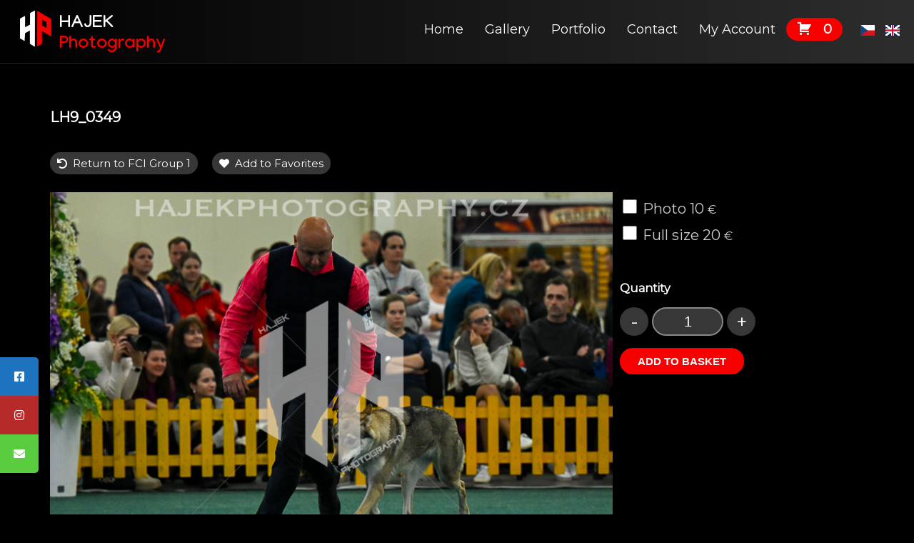

--- FILE ---
content_type: text/html; charset=UTF-8
request_url: https://hajekphotography.cz/en/zobrazenigalerie/image/lh9_0349-7/
body_size: 14470
content:



<!DOCTYPE html>
<html>
  <head>
  <meta charset="UTF-8">  
  <meta name="viewport" content="width=device-width, initial-scale=1.0">
   
  <meta name="description" content="Reklamní fotograf,focení nejen pro časopisy.Svatby,portréty,glamour, sportovní fotografie po celé ČR i EU.">
  <meta name="keywords" content="fotograf, Brno, sport, svatební, reklamní, reklama, glamour">
  <meta name="author" content="Tvorbawebu.net">
  <meta name="robots" content="follow, all">
  <link rel="preconnect" href="https://fonts.googleapis.com">
<link rel="preconnect" href="https://fonts.gstatic.com" crossorigin>
<link href="https://fonts.googleapis.com/css2?family=Montserrat&display=swap" rel="stylesheet">
<link href="https://fonts.googleapis.com/css2?family=Manjari:wght@700&display=swap" rel="stylesheet">
 
<script>  
document.addEventListener('contextmenu', event => event.preventDefault());
</script>
<title>Hajek PhotographyLH9_0349 - FCI Group 1 - Hajek Photography</title>   
  
 
	<meta name='robots' content='max-image-preview:large' />
<script type="text/javascript" >                function apbct_attach_event_handler__backend(elem, event, callback){                    if(typeof window.addEventListener === "function") elem.addEventListener(event, callback);                    else                                              elem.attachEvent(event, callback);                }                apbct_attach_event_handler__backend(window, 'load', function(){                    if (typeof ctSetCookie === "function")                        ctSetCookie('ct_checkjs', '803100095' );                    else                         console.log('APBCT ERROR: apbct-public--functions is not loaded.');                });    </script><meta name="robots" content="noindex" /><link rel='dns-prefetch' href='//maxcdn.bootstrapcdn.com' />
<link rel='dns-prefetch' href='//use.fontawesome.com' />
<link rel='dns-prefetch' href='//s.w.org' />
<meta property="og:title" content="LH9_0349 by Hajek Photography"/>
			    <meta property="og:type" content="website"/>
			    <meta property="og:url" content="https://hajekphotography.cz/en/zobrazenigalerie/image/lh9_0349-7/"/>
			    <meta property="og:site_name" content="Hajek Photography"/>
			    <meta property="og:description" content="A photo from the gallery FCI Group 1 by Hajek Photography"/><meta property="og:image" content="https://hajekphotography.cz/wp-content/uploads/sunshine/62153/LH9_0349.jpg"/>
					<meta property="og:image:url" content="https://hajekphotography.cz/wp-content/uploads/sunshine/62153/LH9_0349.jpg"/>
					<meta property="og:image:secure_url" content="https://hajekphotography.cz/wp-content/uploads/sunshine/62153/LH9_0349.jpg"/><meta property="og:image:type" content="image/jpeg" />
				<meta property="og:image:height" content="533"/>
			    <meta property="og:image:width" content="800"/>
		<style>
		.wc_apbct_email_id {
			display: none !important;
		}
		</style><link rel='stylesheet' id='sunshine-fontawesome-css'  href='//maxcdn.bootstrapcdn.com/font-awesome/4.6.3/css/font-awesome.min.css?ver=5.8' type='text/css' media='all' />
<link rel='stylesheet' id='sunshine-css'  href='https://hajekphotography.cz/wp-content/plugins/sunshine-photo-cart/themes/theme/style.css?ver=5.8' type='text/css' media='all' />
<link rel='stylesheet' id='maincss-css'  href='https://hajekphotography.cz/wp-content/themes/design/style.css?v=1768946437&#038;ver=5.8' type='text/css' media='all' />
<link rel='stylesheet' id='dashicons-css'  href='https://hajekphotography.cz/wp-includes/css/dashicons.min.css?ver=5.8' type='text/css' media='all' />
<link rel='stylesheet' id='menu-icons-extra-css'  href='https://hajekphotography.cz/wp-content/plugins/menu-icons/css/extra.min.css?ver=0.12.9' type='text/css' media='all' />
<link rel='stylesheet' id='wp-block-library-css'  href='https://hajekphotography.cz/wp-includes/css/dist/block-library/style.min.css?ver=5.8' type='text/css' media='all' />
<link rel='stylesheet' id='jquery-ui-css'  href='https://hajekphotography.cz/wp-content/plugins/advance-search/inc/common/css/jquery-ui.css?ver=1.1.4' type='text/css' media='all' />
<link rel='stylesheet' id='font-awesome.min-css'  href='https://hajekphotography.cz/wp-content/plugins/advance-search/assets/css/font-awesome.min.css?ver=1.1.4' type='text/css' media='all' />
<link rel='stylesheet' id='advance-search-css'  href='https://hajekphotography.cz/wp-content/plugins/advance-search/inc/common/css/advance-search-common.css?ver=1.1.4' type='text/css' media='all' />
<link rel='stylesheet' id='wpos-magnific-style-css'  href='https://hajekphotography.cz/wp-content/plugins/album-and-image-gallery-plus-lightbox/assets/css/magnific-popup.css?ver=1.5.1' type='text/css' media='all' />
<link rel='stylesheet' id='wpos-slick-style-css'  href='https://hajekphotography.cz/wp-content/plugins/album-and-image-gallery-plus-lightbox/assets/css/slick.css?ver=1.5.1' type='text/css' media='all' />
<link rel='stylesheet' id='aigpl-public-css-css'  href='https://hajekphotography.cz/wp-content/plugins/album-and-image-gallery-plus-lightbox/assets/css/aigpl-public.css?ver=1.5.1' type='text/css' media='all' />
<link rel='stylesheet' id='contact-form-7-css'  href='https://hajekphotography.cz/wp-content/plugins/contact-form-7/includes/css/styles.css?ver=5.4.2' type='text/css' media='all' />
<link rel='stylesheet' id='sticky-social-icons-css'  href='https://hajekphotography.cz/wp-content/plugins/sticky-social-icons/public/assets/build/css/sticky-social-icons-public.css?ver=1.1.2' type='text/css' media='all' />
<link rel='stylesheet' id='taxonomymanager-css'  href='https://hajekphotography.cz/wp-content/plugins/taxonomy-thumbnail-widget/css/taxonomymanager.css?ver=5.8' type='text/css' media='all' />
<link rel='stylesheet' id='clean-login-css-css'  href='https://hajekphotography.cz/wp-content/plugins/clean-login/content/style.css?ver=5.8' type='text/css' media='all' />
<link rel='stylesheet' id='font-awesome-official-css'  href='https://use.fontawesome.com/releases/v5.15.4/css/all.css' type='text/css' media='all' integrity="sha384-DyZ88mC6Up2uqS4h/KRgHuoeGwBcD4Ng9SiP4dIRy0EXTlnuz47vAwmeGwVChigm" crossorigin="anonymous" />
<link rel='stylesheet' id='font-awesome-official-v4shim-css'  href='https://use.fontawesome.com/releases/v5.15.4/css/v4-shims.css' type='text/css' media='all' integrity="sha384-Vq76wejb3QJM4nDatBa5rUOve+9gkegsjCebvV/9fvXlGWo4HCMR4cJZjjcF6Viv" crossorigin="anonymous" />
<style id='font-awesome-official-v4shim-inline-css' type='text/css'>
@font-face {
font-family: "FontAwesome";
font-display: block;
src: url("https://use.fontawesome.com/releases/v5.15.4/webfonts/fa-brands-400.eot"),
		url("https://use.fontawesome.com/releases/v5.15.4/webfonts/fa-brands-400.eot?#iefix") format("embedded-opentype"),
		url("https://use.fontawesome.com/releases/v5.15.4/webfonts/fa-brands-400.woff2") format("woff2"),
		url("https://use.fontawesome.com/releases/v5.15.4/webfonts/fa-brands-400.woff") format("woff"),
		url("https://use.fontawesome.com/releases/v5.15.4/webfonts/fa-brands-400.ttf") format("truetype"),
		url("https://use.fontawesome.com/releases/v5.15.4/webfonts/fa-brands-400.svg#fontawesome") format("svg");
}

@font-face {
font-family: "FontAwesome";
font-display: block;
src: url("https://use.fontawesome.com/releases/v5.15.4/webfonts/fa-solid-900.eot"),
		url("https://use.fontawesome.com/releases/v5.15.4/webfonts/fa-solid-900.eot?#iefix") format("embedded-opentype"),
		url("https://use.fontawesome.com/releases/v5.15.4/webfonts/fa-solid-900.woff2") format("woff2"),
		url("https://use.fontawesome.com/releases/v5.15.4/webfonts/fa-solid-900.woff") format("woff"),
		url("https://use.fontawesome.com/releases/v5.15.4/webfonts/fa-solid-900.ttf") format("truetype"),
		url("https://use.fontawesome.com/releases/v5.15.4/webfonts/fa-solid-900.svg#fontawesome") format("svg");
}

@font-face {
font-family: "FontAwesome";
font-display: block;
src: url("https://use.fontawesome.com/releases/v5.15.4/webfonts/fa-regular-400.eot"),
		url("https://use.fontawesome.com/releases/v5.15.4/webfonts/fa-regular-400.eot?#iefix") format("embedded-opentype"),
		url("https://use.fontawesome.com/releases/v5.15.4/webfonts/fa-regular-400.woff2") format("woff2"),
		url("https://use.fontawesome.com/releases/v5.15.4/webfonts/fa-regular-400.woff") format("woff"),
		url("https://use.fontawesome.com/releases/v5.15.4/webfonts/fa-regular-400.ttf") format("truetype"),
		url("https://use.fontawesome.com/releases/v5.15.4/webfonts/fa-regular-400.svg#fontawesome") format("svg");
unicode-range: U+F004-F005,U+F007,U+F017,U+F022,U+F024,U+F02E,U+F03E,U+F044,U+F057-F059,U+F06E,U+F070,U+F075,U+F07B-F07C,U+F080,U+F086,U+F089,U+F094,U+F09D,U+F0A0,U+F0A4-F0A7,U+F0C5,U+F0C7-F0C8,U+F0E0,U+F0EB,U+F0F3,U+F0F8,U+F0FE,U+F111,U+F118-F11A,U+F11C,U+F133,U+F144,U+F146,U+F14A,U+F14D-F14E,U+F150-F152,U+F15B-F15C,U+F164-F165,U+F185-F186,U+F191-F192,U+F1AD,U+F1C1-F1C9,U+F1CD,U+F1D8,U+F1E3,U+F1EA,U+F1F6,U+F1F9,U+F20A,U+F247-F249,U+F24D,U+F254-F25B,U+F25D,U+F267,U+F271-F274,U+F279,U+F28B,U+F28D,U+F2B5-F2B6,U+F2B9,U+F2BB,U+F2BD,U+F2C1-F2C2,U+F2D0,U+F2D2,U+F2DC,U+F2ED,U+F328,U+F358-F35B,U+F3A5,U+F3D1,U+F410,U+F4AD;
}
</style>
<script type='text/javascript' src='https://hajekphotography.cz/wp-includes/js/jquery/jquery.min.js?ver=3.6.0' id='jquery-core-js'></script>
<script type='text/javascript' src='https://hajekphotography.cz/wp-includes/js/jquery/jquery-migrate.min.js?ver=3.3.2' id='jquery-migrate-js'></script>
<script type='text/javascript' src='https://hajekphotography.cz/wp-content/plugins/advance-search/inc/frontend/js/advance-search-frontend.js?ver=1.1.4' id='advance-search-js'></script>
<script type='text/javascript' id='ct_public_functions-js-extra'>
/* <![CDATA[ */
var ctPublicFunctions = {"_ajax_nonce":"1f017d679d","_rest_nonce":"3a28c05c45","_ajax_url":"\/wp-admin\/admin-ajax.php","_rest_url":"https:\/\/hajekphotography.cz\/en\/index.php?rest_route=\/","_apbct_ajax_url":"https:\/\/hajekphotography.cz\/wp-content\/plugins\/cleantalk-spam-protect\/lib\/Cleantalk\/ApbctWP\/Ajax.php","data__set_cookies":"1","data__ajax_type":""};
/* ]]> */
</script>
<script type='text/javascript' src='https://hajekphotography.cz/wp-content/plugins/cleantalk-spam-protect/js/apbct-public--functions.min.js?ver=5.168' id='ct_public_functions-js'></script>
<script type='text/javascript' id='ct_public-js-extra'>
/* <![CDATA[ */
var ctPublic = {"pixel__setting":"3","pixel__enabled":"","pixel__url":"https:\/\/moderate10.cleantalk.org\/pixel\/bdf2a9e58df2a917f098906f7d7e568a.gif","data__email_check_before_post":"1","data__set_cookies":"1"};
/* ]]> */
</script>
<script type='text/javascript' src='https://hajekphotography.cz/wp-content/plugins/cleantalk-spam-protect/js/apbct-public.min.js?ver=5.168' id='ct_public-js'></script>
<script type='text/javascript' src='https://hajekphotography.cz/wp-content/plugins/cleantalk-spam-protect/js/cleantalk-modal.min.js?ver=5.168' id='cleantalk-modal-js'></script>
<link rel="https://api.w.org/" href="https://hajekphotography.cz/en/wp-json/" /><link rel="alternate" type="application/json" href="https://hajekphotography.cz/en/wp-json/wp/v2/pages/118" /><link rel="EditURI" type="application/rsd+xml" title="RSD" href="https://hajekphotography.cz/xmlrpc.php?rsd" />
<link rel="wlwmanifest" type="application/wlwmanifest+xml" href="https://hajekphotography.cz/wp-includes/wlwmanifest.xml" /> 
<meta name="generator" content="WordPress 5.8" />
<link rel='shortlink' href='https://hajekphotography.cz/en/?p=118' />
<link rel="alternate" type="application/json+oembed" href="https://hajekphotography.cz/en/wp-json/oembed/1.0/embed?url=https%3A%2F%2Fhajekphotography.cz%2Fen%2Fzobrazenigalerie%2F" />
<link rel="alternate" type="text/xml+oembed" href="https://hajekphotography.cz/en/wp-json/oembed/1.0/embed?url=https%3A%2F%2Fhajekphotography.cz%2Fen%2Fzobrazenigalerie%2F&#038;format=xml" />
<style id="sticky-social-icons-styles">#sticky-social-icons-container{top: 500px}#sticky-social-icons-container li a{font-size: 16px; width: 54px; height:54px; }#sticky-social-icons-container.with-animation li a:hover{width: 64px; }#sticky-social-icons-container li a.fab-fa-facebook-square{color: #fff; background: #1e73be; }#sticky-social-icons-container li a.fab-fa-facebook-square:hover{color: #fff; background: #194da8; }#sticky-social-icons-container li a.fab-fa-instagram{color: #fff; background: #b72a2a; }#sticky-social-icons-container li a.fab-fa-instagram:hover{color: #fff; background: #ef3737; }#sticky-social-icons-container li a.fas-fa-envelope{color: #fff; background: #59cc3f; }#sticky-social-icons-container li a.fas-fa-envelope:hover{color: #fff; background: #45d843; }</style><link rel="icon" href="https://hajekphotography.cz/wp-content/uploads/2021/08/cropped-logo2-32x32.png" sizes="32x32" />
<link rel="icon" href="https://hajekphotography.cz/wp-content/uploads/2021/08/cropped-logo2-192x192.png" sizes="192x192" />
<link rel="apple-touch-icon" href="https://hajekphotography.cz/wp-content/uploads/2021/08/cropped-logo2-180x180.png" />
<meta name="msapplication-TileImage" content="https://hajekphotography.cz/wp-content/uploads/2021/08/cropped-logo2-270x270.png" />
<style>button#responsive-menu-button,
#responsive-menu-container {
    display: none;
    -webkit-text-size-adjust: 100%;
}

@media screen and (max-width:1200px) {

    #responsive-menu-container {
        display: block;
        position: fixed;
        top: 0;
        bottom: 0;
        z-index: 99998;
        padding-bottom: 5px;
        margin-bottom: -5px;
        outline: 1px solid transparent;
        overflow-y: auto;
        overflow-x: hidden;
    }

    #responsive-menu-container .responsive-menu-search-box {
        width: 100%;
        padding: 0 2%;
        border-radius: 2px;
        height: 50px;
        -webkit-appearance: none;
    }

    #responsive-menu-container.push-left,
    #responsive-menu-container.slide-left {
        transform: translateX(-100%);
        -ms-transform: translateX(-100%);
        -webkit-transform: translateX(-100%);
        -moz-transform: translateX(-100%);
    }

    .responsive-menu-open #responsive-menu-container.push-left,
    .responsive-menu-open #responsive-menu-container.slide-left {
        transform: translateX(0);
        -ms-transform: translateX(0);
        -webkit-transform: translateX(0);
        -moz-transform: translateX(0);
    }

    #responsive-menu-container.push-top,
    #responsive-menu-container.slide-top {
        transform: translateY(-100%);
        -ms-transform: translateY(-100%);
        -webkit-transform: translateY(-100%);
        -moz-transform: translateY(-100%);
    }

    .responsive-menu-open #responsive-menu-container.push-top,
    .responsive-menu-open #responsive-menu-container.slide-top {
        transform: translateY(0);
        -ms-transform: translateY(0);
        -webkit-transform: translateY(0);
        -moz-transform: translateY(0);
    }

    #responsive-menu-container.push-right,
    #responsive-menu-container.slide-right {
        transform: translateX(100%);
        -ms-transform: translateX(100%);
        -webkit-transform: translateX(100%);
        -moz-transform: translateX(100%);
    }

    .responsive-menu-open #responsive-menu-container.push-right,
    .responsive-menu-open #responsive-menu-container.slide-right {
        transform: translateX(0);
        -ms-transform: translateX(0);
        -webkit-transform: translateX(0);
        -moz-transform: translateX(0);
    }

    #responsive-menu-container.push-bottom,
    #responsive-menu-container.slide-bottom {
        transform: translateY(100%);
        -ms-transform: translateY(100%);
        -webkit-transform: translateY(100%);
        -moz-transform: translateY(100%);
    }

    .responsive-menu-open #responsive-menu-container.push-bottom,
    .responsive-menu-open #responsive-menu-container.slide-bottom {
        transform: translateY(0);
        -ms-transform: translateY(0);
        -webkit-transform: translateY(0);
        -moz-transform: translateY(0);
    }

    #responsive-menu-container,
    #responsive-menu-container:before,
    #responsive-menu-container:after,
    #responsive-menu-container *,
    #responsive-menu-container *:before,
    #responsive-menu-container *:after {
         box-sizing: border-box;
         margin: 0;
         padding: 0;
    }

    #responsive-menu-container #responsive-menu-search-box,
    #responsive-menu-container #responsive-menu-additional-content,
    #responsive-menu-container #responsive-menu-title {
        padding: 25px 5%;
    }

    #responsive-menu-container #responsive-menu,
    #responsive-menu-container #responsive-menu ul {
        width: 100%;
    }
    #responsive-menu-container #responsive-menu ul.responsive-menu-submenu {
        display: none;
    }

    #responsive-menu-container #responsive-menu ul.responsive-menu-submenu.responsive-menu-submenu-open {
         display: block;
    }

    #responsive-menu-container #responsive-menu ul.responsive-menu-submenu-depth-1 a.responsive-menu-item-link {
        padding-left:10%;
    }

    #responsive-menu-container #responsive-menu ul.responsive-menu-submenu-depth-2 a.responsive-menu-item-link {
        padding-left:15%;
    }

    #responsive-menu-container #responsive-menu ul.responsive-menu-submenu-depth-3 a.responsive-menu-item-link {
        padding-left:20%;
    }

    #responsive-menu-container #responsive-menu ul.responsive-menu-submenu-depth-4 a.responsive-menu-item-link {
        padding-left:25%;
    }

    #responsive-menu-container #responsive-menu ul.responsive-menu-submenu-depth-5 a.responsive-menu-item-link {
        padding-left:30%;
    }

    #responsive-menu-container li.responsive-menu-item {
        width: 100%;
        list-style: none;
    }

    #responsive-menu-container li.responsive-menu-item a {
        width: 100%;
        display: block;
        text-decoration: none;
        
        position: relative;
    }


     #responsive-menu-container #responsive-menu li.responsive-menu-item a {            padding: 0 5%;    }

    #responsive-menu-container .responsive-menu-submenu li.responsive-menu-item a {            padding: 0 5%;    }

    #responsive-menu-container li.responsive-menu-item a .fa {
        margin-right: 15px;
    }

    #responsive-menu-container li.responsive-menu-item a .responsive-menu-subarrow {
        position: absolute;
        top: 0;
        bottom: 0;
        text-align: center;
        overflow: hidden;
    }

    #responsive-menu-container li.responsive-menu-item a .responsive-menu-subarrow  .fa {
        margin-right: 0;
    }

    button#responsive-menu-button .responsive-menu-button-icon-inactive {
        display: none;
    }

    button#responsive-menu-button {
        z-index: 99999;
        display: none;
        overflow: hidden;
        outline: none;
    }

    button#responsive-menu-button img {
        max-width: 100%;
    }

    .responsive-menu-label {
        display: inline-block;
        font-weight: 600;
        margin: 0 5px;
        vertical-align: middle;
    }

    .responsive-menu-label .responsive-menu-button-text-open {
        display: none;
    }

    .responsive-menu-accessible {
        display: inline-block;
    }

    .responsive-menu-accessible .responsive-menu-box {
        display: inline-block;
        vertical-align: middle;
    }

    .responsive-menu-label.responsive-menu-label-top,
    .responsive-menu-label.responsive-menu-label-bottom
    {
        display: block;
        margin: 0 auto;
    }

    button#responsive-menu-button {
        padding: 0 0;
        display: inline-block;
        cursor: pointer;
        transition-property: opacity, filter;
        transition-duration: 0.15s;
        transition-timing-function: linear;
        font: inherit;
        color: inherit;
        text-transform: none;
        background-color: transparent;
        border: 0;
        margin: 0;
        overflow: visible;
    }

    .responsive-menu-box {
        width:25px;
        height:19px;
        display: inline-block;
        position: relative;
    }

    .responsive-menu-inner {
        display: block;
        top: 50%;
        margin-top:-1.5px;
    }

    .responsive-menu-inner,
    .responsive-menu-inner::before,
    .responsive-menu-inner::after {
         width:25px;
         height:3px;
         background-color:#ffffff;
         border-radius: 4px;
         position: absolute;
         transition-property: transform;
         transition-duration: 0.15s;
         transition-timing-function: ease;
    }

    .responsive-menu-open .responsive-menu-inner,
    .responsive-menu-open .responsive-menu-inner::before,
    .responsive-menu-open .responsive-menu-inner::after {
        background-color:#ffffff;
    }

    button#responsive-menu-button:hover .responsive-menu-inner,
    button#responsive-menu-button:hover .responsive-menu-inner::before,
    button#responsive-menu-button:hover .responsive-menu-inner::after,
    button#responsive-menu-button:hover .responsive-menu-open .responsive-menu-inner,
    button#responsive-menu-button:hover .responsive-menu-open .responsive-menu-inner::before,
    button#responsive-menu-button:hover .responsive-menu-open .responsive-menu-inner::after,
    button#responsive-menu-button:focus .responsive-menu-inner,
    button#responsive-menu-button:focus .responsive-menu-inner::before,
    button#responsive-menu-button:focus .responsive-menu-inner::after,
    button#responsive-menu-button:focus .responsive-menu-open .responsive-menu-inner,
    button#responsive-menu-button:focus .responsive-menu-open .responsive-menu-inner::before,
    button#responsive-menu-button:focus .responsive-menu-open .responsive-menu-inner::after {
        background-color:#ffffff;
    }

    .responsive-menu-inner::before,
    .responsive-menu-inner::after {
         content: "";
         display: block;
    }

    .responsive-menu-inner::before {
         top:-8px;
    }

    .responsive-menu-inner::after {
         bottom:-8px;
    }.responsive-menu-boring .responsive-menu-inner,
.responsive-menu-boring .responsive-menu-inner::before,
.responsive-menu-boring .responsive-menu-inner::after {
    transition-property: none;
}

.responsive-menu-boring.is-active .responsive-menu-inner {
    transform: rotate(45deg);
}

.responsive-menu-boring.is-active .responsive-menu-inner::before {
    top: 0;
    opacity: 0;
}

.responsive-menu-boring.is-active .responsive-menu-inner::after {
    bottom: 0;
    transform: rotate(-90deg);
}
    button#responsive-menu-button {
        width:55px;
        height:55px;
        position:fixed;
        top:15px;left:1%;            background:#000000    }        .responsive-menu-open button#responsive-menu-button {
            background:#000000
        }        .responsive-menu-open button#responsive-menu-button:hover,
        .responsive-menu-open button#responsive-menu-button:focus,
        button#responsive-menu-button:hover,
        button#responsive-menu-button:focus {
            background:#000000
        }
    button#responsive-menu-button .responsive-menu-box {
        color:#ffffff;
    }

    .responsive-menu-open button#responsive-menu-button .responsive-menu-box {
        color:#ffffff;
    }

    .responsive-menu-label {
        color:#ffffff;
        font-size:14px;
        line-height:13px;    }

    button#responsive-menu-button {
        display: inline-block;
        transition: transform 0.5s, background-color 0.5s;
    }
    #responsive-menu-container {
        width:75%;right: 0;
        transition: transform 0.5s;
        text-align:left;            background:#212121;    }

    #responsive-menu-container #responsive-menu-wrapper {
        background:#212121;
    }

    #responsive-menu-container #responsive-menu-additional-content {
        color:#ffffff;
    }

    #responsive-menu-container .responsive-menu-search-box {
        background:#ffffff;
        border: 2px solid #dadada;
        color:#333333;
    }

    #responsive-menu-container .responsive-menu-search-box:-ms-input-placeholder {
        color:#c7c7cd;
    }

    #responsive-menu-container .responsive-menu-search-box::-webkit-input-placeholder {
        color:#c7c7cd;
    }

    #responsive-menu-container .responsive-menu-search-box:-moz-placeholder {
        color:#c7c7cd;
        opacity: 1;
    }

    #responsive-menu-container .responsive-menu-search-box::-moz-placeholder {
        color:#c7c7cd;
        opacity: 1;
    }

    #responsive-menu-container .responsive-menu-item-link,
    #responsive-menu-container #responsive-menu-title,
    #responsive-menu-container .responsive-menu-subarrow {
        transition: background-color 0.5s, border-color 0.5s, color 0.5s;
    }

    #responsive-menu-container #responsive-menu-title {
        background-color:#212121;
        color:#ffffff;
        font-size:16px;
        text-align:left;
    }

    #responsive-menu-container #responsive-menu-title a {
        color:#ffffff;
        font-size:16px;
        text-decoration: none;
    }

    #responsive-menu-container #responsive-menu-title a:hover {
        color:#ffffff;
    }

    #responsive-menu-container #responsive-menu-title:hover {
        background-color:#212121;
        color:#ffffff;
    }

    #responsive-menu-container #responsive-menu-title:hover a {
        color:#ffffff;
    }

    #responsive-menu-container #responsive-menu-title #responsive-menu-title-image {
        display: inline-block;
        vertical-align: middle;
        max-width: 100%;
        margin-bottom: 15px;
    }

    #responsive-menu-container #responsive-menu-title #responsive-menu-title-image img {        max-width: 100%;
    }

    #responsive-menu-container #responsive-menu > li.responsive-menu-item:first-child > a {
        border-top:1px solid #212121;
    }

    #responsive-menu-container #responsive-menu li.responsive-menu-item .responsive-menu-item-link {
        font-size:16px;
    }

    #responsive-menu-container #responsive-menu li.responsive-menu-item a {
        line-height:40px;
        border-bottom:1px solid #212121;
        color:#ffffff;
        background-color:#212121;            height:40px;    }

    #responsive-menu-container #responsive-menu li.responsive-menu-item a:hover {
        color:#ffffff;
        background-color:#3f3f3f;
        border-color:#212121;
    }

    #responsive-menu-container #responsive-menu li.responsive-menu-item a:hover .responsive-menu-subarrow {
        color:#ffffff;
        border-color:#3f3f3f;
        background-color:#3f3f3f;
    }

    #responsive-menu-container #responsive-menu li.responsive-menu-item a:hover .responsive-menu-subarrow.responsive-menu-subarrow-active {
        color:#ffffff;
        border-color:#3f3f3f;
        background-color:#3f3f3f;
    }

    #responsive-menu-container #responsive-menu li.responsive-menu-item a .responsive-menu-subarrow {right: 0;
        height:39px;
        line-height:39px;
        width:40px;
        color:#ffffff;        border-left:1px solid #212121;
        background-color:#212121;
    }

    #responsive-menu-container #responsive-menu li.responsive-menu-item a .responsive-menu-subarrow.responsive-menu-subarrow-active {
        color:#ffffff;
        border-color:#212121;
        background-color:#212121;
    }

    #responsive-menu-container #responsive-menu li.responsive-menu-item a .responsive-menu-subarrow.responsive-menu-subarrow-active:hover {
        color:#ffffff;
        border-color:#3f3f3f;
        background-color:#3f3f3f;
    }

    #responsive-menu-container #responsive-menu li.responsive-menu-item a .responsive-menu-subarrow:hover {
        color:#ffffff;
        border-color:#3f3f3f;
        background-color:#3f3f3f;
    }

    #responsive-menu-container #responsive-menu li.responsive-menu-current-item > .responsive-menu-item-link {
        background-color:#212121;
        color:#ffffff;
        border-color:#212121;
    }

    #responsive-menu-container #responsive-menu li.responsive-menu-current-item > .responsive-menu-item-link:hover {
        background-color:#3f3f3f;
        color:#ffffff;
        border-color:#3f3f3f;
    }        #responsive-menu-container #responsive-menu ul.responsive-menu-submenu li.responsive-menu-item .responsive-menu-item-link {            font-size:13px;
            text-align:left;
        }

        #responsive-menu-container #responsive-menu ul.responsive-menu-submenu li.responsive-menu-item a {                height:40px;            line-height:40px;
            border-bottom:1px solid #212121;
            color:#ffffff;
            background-color:#212121;
        }

        #responsive-menu-container #responsive-menu ul.responsive-menu-submenu li.responsive-menu-item a:hover {
            color:#ffffff;
            background-color:#3f3f3f;
            border-color:#212121;
        }

        #responsive-menu-container #responsive-menu ul.responsive-menu-submenu li.responsive-menu-item a:hover .responsive-menu-subarrow {
            color:#ffffff;
            border-color:#3f3f3f;
            background-color:#3f3f3f;
        }

        #responsive-menu-container #responsive-menu ul.responsive-menu-submenu li.responsive-menu-item a:hover .responsive-menu-subarrow.responsive-menu-subarrow-active {
            color:#ffffff;
            border-color:#3f3f3f;
            background-color:#3f3f3f;
        }

        #responsive-menu-container #responsive-menu ul.responsive-menu-submenu li.responsive-menu-item a .responsive-menu-subarrow {                left:unset;
                right:0;            height:39px;
            line-height:39px;
            width:40px;
            color:#ffffff;                border-left:1px solid #212121  !important;
                border-right:unset  !important;            background-color:#212121;
        }

        #responsive-menu-container #responsive-menu ul.responsive-menu-submenu li.responsive-menu-item a .responsive-menu-subarrow.responsive-menu-subarrow-active {
            color:#ffffff;
            border-color:#212121;
            background-color:#212121;
        }

        #responsive-menu-container #responsive-menu ul.responsive-menu-submenu li.responsive-menu-item a .responsive-menu-subarrow.responsive-menu-subarrow-active:hover {
            color:#ffffff;
            border-color:#3f3f3f;
            background-color:#3f3f3f;
        }

        #responsive-menu-container #responsive-menu ul.responsive-menu-submenu li.responsive-menu-item a .responsive-menu-subarrow:hover {
            color:#ffffff;
            border-color:#3f3f3f;
            background-color:#3f3f3f;
        }

        #responsive-menu-container #responsive-menu ul.responsive-menu-submenu li.responsive-menu-current-item > .responsive-menu-item-link {
            background-color:#212121;
            color:#ffffff;
            border-color:#212121;
        }

        #responsive-menu-container #responsive-menu ul.responsive-menu-submenu li.responsive-menu-current-item > .responsive-menu-item-link:hover {
            background-color:#3f3f3f;
            color:#ffffff;
            border-color:#3f3f3f;
        }}</style><script>jQuery(document).ready(function($) {

    var ResponsiveMenu = {
        trigger: '#responsive-menu-button',
        animationSpeed:500,
        breakpoint:1200,
        pushButton: 'off',
        animationType: 'slide',
        animationSide: 'right',
        pageWrapper: '',
        isOpen: false,
        triggerTypes: 'click',
        activeClass: 'is-active',
        container: '#responsive-menu-container',
        openClass: 'responsive-menu-open',
        accordion: 'off',
        activeArrow: '▲',
        inactiveArrow: '▼',
        wrapper: '#responsive-menu-wrapper',
        closeOnBodyClick: 'off',
        closeOnLinkClick: 'off',
        itemTriggerSubMenu: 'off',
        linkElement: '.responsive-menu-item-link',
        subMenuTransitionTime:200,
        openMenu: function() {
            $(this.trigger).addClass(this.activeClass);
            $('html').addClass(this.openClass);
            $('.responsive-menu-button-icon-active').hide();
            $('.responsive-menu-button-icon-inactive').show();
            this.setButtonTextOpen();
            this.setWrapperTranslate();
            this.isOpen = true;
        },
        closeMenu: function() {
            $(this.trigger).removeClass(this.activeClass);
            $('html').removeClass(this.openClass);
            $('.responsive-menu-button-icon-inactive').hide();
            $('.responsive-menu-button-icon-active').show();
            this.setButtonText();
            this.clearWrapperTranslate();
            this.isOpen = false;
        },
        setButtonText: function() {
            if($('.responsive-menu-button-text-open').length > 0 && $('.responsive-menu-button-text').length > 0) {
                $('.responsive-menu-button-text-open').hide();
                $('.responsive-menu-button-text').show();
            }
        },
        setButtonTextOpen: function() {
            if($('.responsive-menu-button-text').length > 0 && $('.responsive-menu-button-text-open').length > 0) {
                $('.responsive-menu-button-text').hide();
                $('.responsive-menu-button-text-open').show();
            }
        },
        triggerMenu: function() {
            this.isOpen ? this.closeMenu() : this.openMenu();
        },
        triggerSubArrow: function(subarrow) {
            var sub_menu = $(subarrow).parent().siblings('.responsive-menu-submenu');
            var self = this;
            if(this.accordion == 'on') {
                /* Get Top Most Parent and the siblings */
                var top_siblings = sub_menu.parents('.responsive-menu-item-has-children').last().siblings('.responsive-menu-item-has-children');
                var first_siblings = sub_menu.parents('.responsive-menu-item-has-children').first().siblings('.responsive-menu-item-has-children');
                /* Close up just the top level parents to key the rest as it was */
                top_siblings.children('.responsive-menu-submenu').slideUp(self.subMenuTransitionTime, 'linear').removeClass('responsive-menu-submenu-open');
                /* Set each parent arrow to inactive */
                top_siblings.each(function() {
                    $(this).find('.responsive-menu-subarrow').first().html(self.inactiveArrow);
                    $(this).find('.responsive-menu-subarrow').first().removeClass('responsive-menu-subarrow-active');
                });
                /* Now Repeat for the current item siblings */
                first_siblings.children('.responsive-menu-submenu').slideUp(self.subMenuTransitionTime, 'linear').removeClass('responsive-menu-submenu-open');
                first_siblings.each(function() {
                    $(this).find('.responsive-menu-subarrow').first().html(self.inactiveArrow);
                    $(this).find('.responsive-menu-subarrow').first().removeClass('responsive-menu-subarrow-active');
                });
            }
            if(sub_menu.hasClass('responsive-menu-submenu-open')) {
                sub_menu.slideUp(self.subMenuTransitionTime, 'linear').removeClass('responsive-menu-submenu-open');
                $(subarrow).html(this.inactiveArrow);
                $(subarrow).removeClass('responsive-menu-subarrow-active');
            } else {
                sub_menu.slideDown(self.subMenuTransitionTime, 'linear').addClass('responsive-menu-submenu-open');
                $(subarrow).html(this.activeArrow);
                $(subarrow).addClass('responsive-menu-subarrow-active');
            }
        },
        menuHeight: function() {
            return $(this.container).height();
        },
        menuWidth: function() {
            return $(this.container).width();
        },
        wrapperHeight: function() {
            return $(this.wrapper).height();
        },
        setWrapperTranslate: function() {
            switch(this.animationSide) {
                case 'left':
                    translate = 'translateX(' + this.menuWidth() + 'px)'; break;
                case 'right':
                    translate = 'translateX(-' + this.menuWidth() + 'px)'; break;
                case 'top':
                    translate = 'translateY(' + this.wrapperHeight() + 'px)'; break;
                case 'bottom':
                    translate = 'translateY(-' + this.menuHeight() + 'px)'; break;
            }
            if(this.animationType == 'push') {
                $(this.pageWrapper).css({'transform':translate});
                $('html, body').css('overflow-x', 'hidden');
            }
            if(this.pushButton == 'on') {
                $('#responsive-menu-button').css({'transform':translate});
            }
        },
        clearWrapperTranslate: function() {
            var self = this;
            if(this.animationType == 'push') {
                $(this.pageWrapper).css({'transform':''});
                setTimeout(function() {
                    $('html, body').css('overflow-x', '');
                }, self.animationSpeed);
            }
            if(this.pushButton == 'on') {
                $('#responsive-menu-button').css({'transform':''});
            }
        },
        init: function() {
            var self = this;
            $(this.trigger).on(this.triggerTypes, function(e){
                e.stopPropagation();
                self.triggerMenu();
            });
            $(this.trigger).mouseup(function(){
                $(self.trigger).blur();
            });
            $('.responsive-menu-subarrow').on('click', function(e) {
                e.preventDefault();
                e.stopPropagation();
                self.triggerSubArrow(this);
            });
            $(window).resize(function() {
                if($(window).width() > self.breakpoint) {
                    if(self.isOpen){
                        self.closeMenu();
                    }
                } else {
                    if($('.responsive-menu-open').length>0){
                        self.setWrapperTranslate();
                    }
                }
            });
            if(this.closeOnLinkClick == 'on') {
                $(this.linkElement).on('click', function(e) {
                    e.preventDefault();
                    /* Fix for when close menu on parent clicks is on */
                    if(self.itemTriggerSubMenu == 'on' && $(this).is('.responsive-menu-item-has-children > ' + self.linkElement)) {
                        return;
                    }
                    old_href = $(this).attr('href');
                    old_target = typeof $(this).attr('target') == 'undefined' ? '_self' : $(this).attr('target');
                    if(self.isOpen) {
                        if($(e.target).closest('.responsive-menu-subarrow').length) {
                            return;
                        }
                        self.closeMenu();
                        setTimeout(function() {
                            window.open(old_href, old_target);
                        }, self.animationSpeed);
                    }
                });
            }
            if(this.closeOnBodyClick == 'on') {
                $(document).on('click', 'body', function(e) {
                    if(self.isOpen) {
                        if($(e.target).closest('#responsive-menu-container').length || $(e.target).closest('#responsive-menu-button').length) {
                            return;
                        }
                    }
                    self.closeMenu();
                });
            }
            if(this.itemTriggerSubMenu == 'on') {
                $('.responsive-menu-item-has-children > ' + this.linkElement).on('click', function(e) {
                    e.preventDefault();
                    self.triggerSubArrow($(this).children('.responsive-menu-subarrow').first());
                });
            }
        }
    };
    ResponsiveMenu.init();
});</script>  
  <script src="https://hajekphotography.cz/wp-content/themes/design/js/stranka-nahoru.js"></script>
 
  </head>
  <body data-rsssl=1>

 <header>     

 <div class="header-content">
 <div class="levy">
 <a href="https://hajekphotography.cz/en">
 <img alt="logo" src="https://hajekphotography.cz/wp-content/themes/design/img/logo.png"> 
 <h1>HAJEK <br>
 <span>Photography</span></h1>
 </a>
 </div>
 <div class="pravy">
  <div id="morelang_nml_switcher-2" class="widget morelang_nml_widget"><h3 class="widgettitle">Language Switcher</h3><div class="ml-lang-switcher-wrap" style="position:absolute"><ul class="ml-lang-switcher"><li class="ml-lang-item ml-locale-cs_CZ"><a href="https://hajekphotography.cz/zobrazenigalerie/image/lh9_0349-7/"><img src="https://hajekphotography.cz/wp-content/plugins/more-lang/cflag/cz.png" alt="Čeština"><span>Čeština</span></a></li><li class="ml-lang-item ml-active ml-locale-en_GB"><a><img src="https://hajekphotography.cz/wp-content/plugins/more-lang/cflag/gb.png" alt="English"><span>English</span></a></li></ul></div></div> <nav>
  <div class="menu-hlavni-menu-container"><ul id="menu-hlavni-menu" class="menu"><li id="menu-item-34" class="menu-item menu-item-type-post_type menu-item-object-page menu-item-home menu-item-34"><a href="https://hajekphotography.cz/en/">Home</a></li>
<li id="menu-item-142" class="menu-item menu-item-type-post_type menu-item-object-page menu-item-142"><a href="https://hajekphotography.cz/en/galerie/">Gallery</a></li>
<li id="menu-item-322" class="menu-item menu-item-type-post_type menu-item-object-page menu-item-322"><a href="https://hajekphotography.cz/en/portfolio/">Portfolio</a></li>
<li id="menu-item-46" class="menu-item menu-item-type-post_type menu-item-object-page menu-item-46"><a href="https://hajekphotography.cz/en/kontakt/">Contact</a></li>
<li id="menu-item-254" class="menu-item menu-item-type-post_type menu-item-object-page menu-item-254"><a href="https://hajekphotography.cz/en/ucet/">My Account</a></li>
<li id="menu-item-337" class="menu-item menu-item-type-post_type menu-item-object-page menu-item-337"><a href="https://hajekphotography.cz/en/kosik/"><i class="_mi _before dashicons dashicons-cart" aria-hidden="true"></i><span>&nbsp; <span class="sunshine-count sunshine-cart-count">0</span></span></a></li>
</ul></div> 
 </nav> 

 </div>
 </div>
 </header>
 <div class="header-height"></div>

 
 
 
 
 
 

<div class="page-content">

 



    <div id="sunshine" class="sunshine-clearfix  sunshine-image lh9_0349-7">

	

	<div id="sunshine-breadcrumb">
			</div>

	<div id="sunshine-main" class="sunshine-clearfix">
		<h2>LH9_0349</h2>

		<div id="sunshine-action-menu" class="sunshine-clearfix">
			<ul class="sunshine-action-menu sunshine-clearfix"><li><a href="https://hajekphotography.cz/en/zobrazenigalerie/gallery/fci-1-2-3"><i class="fa fa-undo"></i> <span class="sunshine-menu-name">Return to FCI Group 1</span></a><li><a href="https://hajekphotography.cz/wp-login.php?redirect_to=%2Fen%2Fzobrazenigalerie%2Fimage%2Flh9_0349-7%2F%3Fsunshine_favorite%3D63459&amp;sunshine=1&amp;lang=en" class="add-to-favorites"><i class="fa fa-heart"></i> <span class="sunshine-menu-name">Add to Favorites</span></a></ul>		</div>
		<div id="sunshine-image">
          <div class="image-padding">
			<img src="https://hajekphotography.cz/wp-content/uploads/sunshine/62153/LH9_0349.jpg" alt="" />            
            </div>
            
     <div id="sunshine-next-prev">
		<span id="sunshine-prev"><a href='https://hajekphotography.cz/en/zobrazenigalerie/image/lh9_0384-8'>&laquo; Previous</a></span>
		<span id="sunshine-next"><a href='https://hajekphotography.cz/en/zobrazenigalerie/image/lh9_0355-8'>Next &raquo;</a></span>
	</div>
		</div>
		<div id="sunshine-add-form">

					<form method="post" action="">
		<ul id="sunshine-add-to-cart">
						<li id="sunshine-product-category-select">
			 
				            
			 
 
							</li>
            
            
									<li id="sunshine-product-select">
			 		 <div id="custom_html-3" class="widget_text widget widget_custom_html"><h3 class="widgettitle">Zobrazeni měny dle jazyků</h3><div class="textwidget custom-html-widget"><style>
#sunshine-product-category-90,
#sunshine-product-category-127{
 display:none!important;		
}
	
</style>
</div></div>          
 

                 
				 

                	<div id="sunshine-product-category-86" 
                    class="sunshine-product-select">
						                        
         	<ul>

                       
                          
                                   
							                       
                          
                                   
							                       
                          
                                   
							                       
                          
                                   
							                       
                          
                                   
							                       
                          
                                   
							                       
                          
                                   
							                       
                          
                                   
							                       
                          
                                   
							                       
                          
                                   
							                       
                          
                                   
							                       
                          
                                   
							                       
                          
                                   
							                       
                          
                                   
							                       
                          
                                   
							                       
                          
                                   
							                       
                          
                                   
							                       
                          
                                   
							                       
                          
                                   
							                       
                          
                                   
							                       
                          
                                   
							                       
                          
                                   
							                       
                          
                                   
							                       
                          
                                   
							                       
                          
                                   
							                       
                          
                                   
							                       
                          
                                   
							                       
                          
                                   
							                       
                          
                                   
							                       
                          
                                   
							                       
                          
                                   
							                       
                          
                                   
							                       
                          
                                   
							                       
                          
                                   
							                       
                          
                                   
							                       
                          
                                   
							                       
                          
                                   
							                       
                          
                                   
							                       
                          
                                   
							                       
                          
                                   
							                       
                          
                                   
							                       
                          
                                   
							                       
                          
                                   
							                       
                          
                                   
							                       
                          
                                   
							                       
                          
                                   
							                       
                          
                                   
							                       
                          
                                   
							                       
                          
                                   
							                       
                          
                                   
							                       
                          
                                   
							                       
                          
                                   
							                       
                          
                                   
							                       
                          
                                   
							                       
                          
                                   
							                       
                          
                                   
							                       
                          
                                   
							                       
                          
                                   
							                       
                          
                                   
							                       
                          
                                   
							                       
                          
                                   
							                       
                          
                                   
							                       
                          
                                   
							                       
                          
                                   
							                       
                          
                                   
							                       
                          
                                   
							                       
                          
                                   
							                       
                          
                                   
							                       
                          
                                   
							                       
                          
                                   
							                       
                          
                                   
							                       
                          
                                   
							                       
                          
                                   
							                       
                          
                                   
							                       
                          
                                   
							                       
                          
                                   
							                       
                          
                                   
							                       
                          
                                   
							                       
                          
                                   
							                       
                          
                                   
							                       
                          
                                   
							                       
                          
                                   
							                       
                          
                                   
							                       
                          
                                   
							                       
                          
                                   
							                       
                          
                                   
							                       
                          
                                   
							                       
                          
                                   
							                       
                          
                                   
							                       
                          
                                   
							                       
                          
                                   
							                       
                          
                                   
							                       
                          
                                   
							                       
                          
                                   
							                       
                          
                                   
							                       
                          
                                   
							                       
                          
                                   
							                       
                          
                                   
							                       
                          
                                   
							                       
                          
                                   
							                       
                          
                                   
							                       
                          
                                   
							                       
                          
                                   
							                       
                          
                                   
							                       
                          
                                   
							                       
                          
                                   
							                       
                          
                                   
							                       
                          
                                   
							                       
                          
                                   
							                       
                          
                                   
							                       
                          
                                   
							                       
                          
                                   
							                       
                          
                                   
							                       
                          
                                   
							                       
                          
                                   
							                       
                          
                                   
							                       
                          
                                   
							                       
                          
                                   
							                       
                          
                                   
							                       
                          
                                   
							                       
                          
                                   
							                       
                          
                                   
							                       
                          
                                   
							                       
                          
                                   
							                       
                          
                                   
							                       
                          
                                   
							                       
                          
                                   
							                       
                          
                                   
							                       
                          
                                   
							                       
                          
                                   
							                       
                          
                                   
							                       
                          
                                   
							                       
                          
                                   
							                       
                          
                                   
							                       
                          
                                   
							                       
                          
                                   
							                       
                          
                                   
							                       
                          
                                   
							                       
                          
                                   
							                       
                          
                                   
							                       
                          
                                   
							                       
                          
                                   
							                       
                          
                                   
							                       
                          
                                   
							                       
                          
                                   
							                       
                          
                                   
							                       
                          
                                   
							                       
                          
                                   
							                       
                          
                                   
							                       
                          
                                   
							                       
                          
                                   
							                       
                          
                                   
							                       
                          
                                   
							                       
                          
                                   
							                       
                          
                                   
							                       
                          
                                   
							                       
                          
                                   
							                       
                          
                                   
							                       
                          
                                   
							                       
                          
                                   
							                       
                          
                                   
							                       
                          
                                   
							                       
                          
                                   
							                       
                          
                                   
							                       
                          
                                   
							                       
                          
                                   
							                       
                          
                                   
							                       
                          
                                   
							                       
                          
                                   
							                       
                          
                                   
							                       
                          
                                   
							                       
                          
                                   
							                       
                          
                                   
							                       
                          
                                   
							                       
                          
                                   
							                       
                          
                                   
							                       
                          
                                   
							                       
                          
                                   
							                       
                          
                                   
							                       
                          
                                   
							                       
                          
                                   
							                       
                          
                                   
							                       
                          
                                   
							                       
                          
                                   
							                       
                          
                                   
							                       
                          
                                   
							                       
                          
                                   
							                       
                          
                                   
							                       
                          
                                   
							                       
                          
                                   
							                       
                          
                                   
							                       
                          
                                   
							                       
                          
                                   
							                       
                          
                                   
							                       
                          
                                   
							                       
                          
                                   
							                       
                          
                                   
							                       
                          
                                   
							                       
                          
                                   
							                       
                          
                                   
							                       
                          
                                   
							                       
                          
                                   
							                       
                          
                                   
							                       
                          
                                   
							                       
                          
                                   
							                       
                          
                                   
							                       
                          
                                   
							                       
                          
                                   
							                       
                          
                                   
							                       
                          
                                   
							                       
                          
                                   
							                       
                          
                                   
							                       
                          
                                   
							                       
                          
                                   
							                       
                          
                                   
							                       
                          
                                   
							                       
                          
                                   
							                       
                          
                                   
							                       
                          
                                   
							                       
                          
                                   
							                       
                          
                                   
							                       
                          
                                   
							                       
                          
                                   
							                       
                          
                                   
							                       
                          
                                   
							                       
                          
                                   
							                       
                          
                                   
							                       
                          
                                   
							                       
                          
                                   
							                       
                          
                                   
							                       
                          
                                   
							                       
                          
                                   
							                       
                          
                                   
							                       
                          
                                   
							                       
                          
                                   
							                       
                          
                                   
							                       
                          
                                   
							                       
                          
                                   
							                       
                          
                                   
							                       
                          
                                   
							                       
                          
                                   
							                       
                          
                                   
							                       
                          
                                   
							                       
                          
                                   
							                       
                          
                                   
							                       
                          
                                   
							                       
                          
                                   
							                       
                          
                                   
							                       
                          
                                   
							                       
                          
                                   
							                       
                          
                                   
							                       
                          
                                   
							                       
                          
                                   
							                       
                          
                                   
							                       
                          
                                   
							                       
                          
                                   
							                       
                          
                                   
							                       
                          
                                   
							                       
                          
                                   
							                       
                          
                                   
							                       
                          
                                   
							                       
                          
                                   
							                       
                          
                                   
							                       
                          
                                   
							                       
                          
                                   
							                       
                          
                                   
							                       
                          
                                   
							                       
                          
                                   
							                       
                          
                                   
							                       
                          
                                   
							                       
                          
                                   
							                       
                          
                                   
							                       
                          
                                   
							                       
                          
                                   
							                       
                          
                                   
							                       
                          
                                   
							                       
                          
                                   
							                       
                          
                                   
							                       
                          
                                   
							                       
                          
                                   
							                       
                          
                                   
							                       
                          
                                   
							                       
                          
                                   
							                       
                          
                                   
							                       
                          
                                   
							                       
                          
                                   
							                       
                          
                                   
							                       
                          
                                   
							                       
                          
                                   
							                       
                          
                                   
							                       
                          
                                   
							                       
                          
                                   
							                       
                          
                                   
							                       
                          
                                   
							                       
                          
                                   
							                       
                          
                                   
							                       
                          
                                   
							                       
                          
                                   
							                       
                          
                                   
							                       
                          
                                   
							                       
                          
                                   
							                       
                          
                                   
							                       
                          
                                   
							                       
                          
                                   
							                       
                          
                                   
							                       
                          
                                   
							                       
                          
                                   
							                       
                          
                                   
							                       
                          
                                   
							                       
                          
                                   
							                       
                          
                                   
							                       
                          
                                   
							                       
                          
                                   
							                       
                          
                                   
							                       
                          
                                   
							                       
                          
                                   
							                       
                          
                                   
							                       
                          
                                   
							                       
                          
                                   
							                       
                          
                                   
							                       
                          
                                   
							                       
                          
                                   
							                       
                          
                                   
							                       
                          
                                   
							                       
                          
                                   
							                       
                          
                                   
							                       
                          
                                   
							                       
                          
                                   
							                       
                          
                                   
							                       
                          
                                   
							                       
                          
                                   
							                       
                          
                                   
							                       
                          
                                   
							                       
                          
                                   
							                       
                          
                                   
							                       
                          
                                   
							                       
                          
                                   
							                       
                          
                                   
							                       
                          
                                   
							                       
                          
                                   
							                       
                          
                                   
							                       
                          
                                   
							                       
                          
                                   
							                       
                          
                                   
							                       
                          
                                   
							                       
                          
                                   
							                       
                          
                                   
							                       
                          
                                   
							                       
                          
                                   
							                       
                          
                                   
							                       
                          
                                   
							                       
                          
                                   
							                       
                          
                                   
							                       
                          
                                   
							                       
                          
                                   
							                       
                          
                                   
							                       
                          
                                   
							                       
                          
                                   
							                       
                         
   				<li class="sunshine-product sunshine-product-62240">
																		<label id="sunshine-product-62240" style="font-size: 20px;">
										<input type="checkbox" name="sunshine_product" value="62240">
										<span class="sunshine-product-name">Photo</span>
									 
									 10 
																			</label>
						  
									                               
                               
€								</li>
 
                 
                           
                                   
							                       
                          
                                   
							                       
                          
                                   
							                       
                          
                                   
							                       
                          
                                   
							                       
                          
                                   
							                       
                          
                                   
							                       
                          
                                   
							                       
                          
                                   
							                       
                          
                                   
							                       
                          
                                   
							                       
                          
                                   
							                       
                          
                                   
							                       
                          
                                   
							                       
                          
                                   
							                       
                          
                                   
							                       
                          
                                   
							                       
                          
                                   
							                       
                          
                                   
							                       
                          
                                   
							                       
                          
                                   
							                       
                          
                                   
							                       
                          
                                   
							                       
                          
                                   
							                       
                          
                                   
							                       
                          
                                   
							                       
                          
                                   
							                       
                          
                                   
							                       
                          
                                   
							                       
                          
                                   
							                       
                          
                                   
							                       
                          
                                   
							                       
                          
                                   
							                       
                          
                                   
							                       
                          
                                   
							                       
                          
                                   
							                       
                          
                                   
							                       
                          
                                   
							                       
                          
                                   
							                       
                          
                                   
							                       
                          
                                   
							                       
                          
                                   
							                       
                          
                                   
							                       
                          
                                   
							                       
                          
                                   
							                       
                          
                                   
							                       
                          
                                   
							                       
                          
                                   
							                       
                          
                                   
							                       
                          
                                   
							                       
                          
                                   
							                       
                          
                                   
							                       
                          
                                   
							                       
                          
                                   
							                       
                          
                                   
							                       
                          
                                   
							                       
                          
                                   
							                       
                          
                                   
							                       
                          
                                   
							                       
                          
                                   
							                       
                          
                                   
							                       
                          
                                   
							                       
                          
                                   
							                       
                          
                                   
							                       
                          
                                   
							                       
                          
                                   
							                       
                          
                                   
							                       
                          
                                   
							                       
                          
                                   
							                       
                          
                                   
							                       
                          
                                   
							                       
                          
                                   
							                       
                          
                                   
							                       
                          
                                   
							                       
                          
                                   
							                       
                          
                                   
							                       
                          
                                   
							                       
                          
                                   
							                       
                          
                                   
							                       
                          
                                   
							                       
                          
                                   
							                       
                          
                                   
							                       
                          
                                   
							                       
                          
                                   
							                       
                          
                                   
							                       
                          
                                   
							                       
                          
                                   
							                       
                          
                                   
							                       
                          
                                   
							                       
                          
                                   
							                       
                          
                                   
							                       
                          
                                   
							                       
                          
                                   
							                       
                          
                                   
							                       
                          
                                   
							                       
                          
                                   
							                       
                          
                                   
							                       
                          
                                   
							                       
                          
                                   
							                       
                          
                                   
							                       
                          
                                   
							                       
                          
                                   
							                       
                          
                                   
							                       
                          
                                   
							                       
                          
                                   
							                       
                          
                                   
							                       
                          
                                   
							                       
                          
                                   
							                       
                          
                                   
							                       
                          
                                   
							                       
                          
                                   
							                       
                          
                                   
							                       
                          
                                   
							                       
                          
                                   
							                       
                          
                                   
							                       
                          
                                   
							                       
                          
                                   
							                       
                          
                                   
							                       
                          
                                   
							                       
                          
                                   
							                       
                          
                                   
							                       
                          
                                   
							                       
                          
                                   
							                       
                          
                                   
							                       
                          
                                   
							                       
                          
                                   
							                       
                          
                                   
							                       
                          
                                   
							                       
                          
                                   
							                       
                          
                                   
							                       
                          
                                   
							                       
                          
                                   
							                       
                          
                                   
							                       
                          
                                   
							                       
                          
                                   
							                       
                          
                                   
							                       
                          
                                   
							                       
                          
                                   
							                       
                          
                                   
							                       
                          
                                   
							                       
                          
                                   
							                       
                          
                                   
							                       
                          
                                   
							                       
                         
   				<li class="sunshine-product sunshine-product-62243">
																		<label id="sunshine-product-62243" style="font-size: 20px;">
										<input type="checkbox" name="sunshine_product" value="62243">
										<span class="sunshine-product-name">Full size</span>
									 
									 20 
																			</label>
						  
									                               
                               
€								</li>
 
                 
                           
                                   
							                       
                          
                                   
							                       
                          
                                   
							                       
                          
                                   
							                       
                          
                                   
							                       
                          
                                   
							                       
                          
                                   
							                       
                          
                                   
							                       
                          
                                   
							                       
                          
                                   
							                       
                          
                                   
							                       
                          
                                   
							                       
                          
                                   
							                       
                          
                                   
							                       
                          
                                   
							                       
                          
                                   
							                       
                          
                                   
							                       
                          
                                   
							                       
                          
                                   
							                       
                          
                                   
							                       
                          
                                   
							                       
                          
                                   
							                       
                          
                                   
							                       
                          
                                   
							                       
                          
                                   
							                       
                          
                                   
							                       
                          
                                   
							                       
                          
                                   
							                       
                          
                                   
							                       
                          
                                   
							                       
                          
                                   
							                       
                          
                                   
							                       
                          
                                   
							                       
                          
                                   
							                       
                          
                                   
							                       
                          
                                   
							                       
                          
                                   
							                       
                          
                                   
							                       
                          
                                   
							                       
                          
                                   
							                       
                          
                                   
							                       
                          
                                   
							                       
                          
                                   
							                       
                          
                                   
							                       
                          
                                   
							                       
                          
                                   
							                       
                          
                                   
							                       
                          
                                   
							                       
                          
                                   
							                       
                          
                                   
							                       
                          
                                   
							                       
                          
                                   
							                       
                          
                                   
							                       
                          
                                   
							                       
                          
                                   
							                       
                          
                                   
							                       
                          
                                   
							                       
                          
                                   
							                       
                          
                                   
							                       
                          
                                   
							                       
                          
                                   
							                       
                          
                                   
							                       
                          
                                   
							                       
                          
                                   
							                       
                          
                                   
							                       
                          
                                   
							                       
                          
                                   
							                       
                          
                                   
							                       
                          
                                   
							                       
                          
                                   
							                       
                          
                                   
							                       
                          
                                   
							                       
                          
                                   
							                       
                          
                                   
							                       
                          
                                   
							                       
                          
                                   
							                       
                          
                                   
							                       
                          
                                   
							                       
                          
                                   
							                       
                          
                                   
							                       
                          
                                   
							                       
                          
                                   
							                       
                          
                                   
							                       
                          
                                   
							                       
                          
                                   
							                       
                          
                                   
							                       
                          
                                   
							                       
                          
                                   
							                       
                          
                                   
							                       
                          
                                   
							                       
                          
                                   
							                       
                          
                                   
							                       
                          
                                   
							                       
                          
                                   
							                       
                          
                                   
							                       
                          
                                   
							                       
                          
                                   
							                       
                          
                                   
							                       
                          
                                   
							                       
                          
                                   
							                       
                          
                                   
							                       
                          
                                   
							                       
                          
                                   
							                       
                          
                                   
							                       
                          
                                   
							                       
                          
                                   
							                       
                          
                                   
							                       
                          
                                   
							                       
                          
                                   
							                       
                          
                                   
							                       
                          
                                   
							                       
                          
                                   
							                       
                          
                                   
							                       
                          
                                   
														</ul>
					 
											</div>
				 

                	<div id="sunshine-product-category-90" 
                    class="sunshine-product-select">
						                        
         	<ul>

                       
                          
                                   
							                       
                          
                                   
							                       
                          
                                   
							                       
                          
                                   
							                       
                          
                                   
							                       
                          
                                   
							                       
                          
                                   
							                       
                          
                                   
							                       
                          
                                   
							                       
                          
                                   
							                       
                          
                                   
							                       
                          
                                   
							                       
                          
                                   
							                       
                          
                                   
							                       
                          
                                   
							                       
                          
                                   
							                       
                          
                                   
							                       
                          
                                   
							                       
                          
                                   
							                       
                          
                                   
							                       
                          
                                   
							                       
                          
                                   
							                       
                          
                                   
							                       
                          
                                   
							                       
                          
                                   
							                       
                          
                                   
							                       
                          
                                   
							                       
                          
                                   
							                       
                          
                                   
							                       
                          
                                   
							                       
                          
                                   
							                       
                          
                                   
							                       
                          
                                   
							                       
                          
                                   
							                       
                          
                                   
							                       
                          
                                   
							                       
                          
                                   
							                       
                          
                                   
							                       
                          
                                   
							                       
                          
                                   
							                       
                          
                                   
							                       
                          
                                   
							                       
                          
                                   
							                       
                          
                                   
							                       
                          
                                   
							                       
                          
                                   
							                       
                          
                                   
							                       
                          
                                   
							                       
                          
                                   
							                       
                          
                                   
							                       
                          
                                   
							                       
                          
                                   
							                       
                          
                                   
							                       
                          
                                   
							                       
                          
                                   
							                       
                          
                                   
							                       
                          
                                   
							                       
                          
                                   
							                       
                          
                                   
							                       
                          
                                   
							                       
                          
                                   
							                       
                          
                                   
							                       
                          
                                   
							                       
                          
                                   
							                       
                          
                                   
							                       
                          
                                   
							                       
                          
                                   
							                       
                          
                                   
							                       
                          
                                   
							                       
                          
                                   
							                       
                          
                                   
							                       
                          
                                   
							                       
                          
                                   
							                       
                          
                                   
							                       
                          
                                   
							                       
                          
                                   
							                       
                          
                                   
							                       
                          
                                   
							                       
                          
                                   
							                       
                          
                                   
							                       
                          
                                   
							                       
                          
                                   
							                       
                          
                                   
							                       
                          
                                   
							                       
                          
                                   
							                       
                          
                                   
							                       
                          
                                   
							                       
                          
                                   
							                       
                          
                                   
							                       
                          
                                   
							                       
                          
                                   
							                       
                          
                                   
							                       
                          
                                   
							                       
                          
                                   
							                       
                          
                                   
							                       
                          
                                   
							                       
                          
                                   
							                       
                          
                                   
							                       
                          
                                   
							                       
                          
                                   
							                       
                          
                                   
							                       
                          
                                   
							                       
                          
                                   
							                       
                          
                                   
							                       
                          
                                   
							                       
                          
                                   
							                       
                          
                                   
							                       
                          
                                   
							                       
                          
                                   
							                       
                          
                                   
							                       
                          
                                   
							                       
                          
                                   
							                       
                          
                                   
							                       
                          
                                   
							                       
                          
                                   
							                       
                          
                                   
							                       
                          
                                   
							                       
                          
                                   
							                       
                          
                                   
							                       
                          
                                   
							                       
                          
                                   
							                       
                          
                                   
							                       
                          
                                   
							                       
                          
                                   
							                       
                          
                                   
							                       
                          
                                   
							                       
                          
                                   
							                       
                          
                                   
							                       
                          
                                   
							                       
                          
                                   
							                       
                          
                                   
							                       
                          
                                   
							                       
                          
                                   
							                       
                          
                                   
							                       
                          
                                   
							                       
                          
                                   
							                       
                          
                                   
							                       
                          
                                   
							                       
                          
                                   
							                       
                          
                                   
							                       
                          
                                   
							                       
                          
                                   
							                       
                          
                                   
							                       
                          
                                   
							                       
                          
                                   
							                       
                          
                                   
							                       
                          
                                   
							                       
                          
                                   
							                       
                          
                                   
							                       
                          
                                   
							                       
                          
                                   
							                       
                          
                                   
							                       
                          
                                   
							                       
                          
                                   
							                       
                          
                                   
							                       
                          
                                   
							                       
                          
                                   
							                       
                          
                                   
							                       
                          
                                   
							                       
                          
                                   
							                       
                          
                                   
							                       
                          
                                   
							                       
                          
                                   
							                       
                          
                                   
							                       
                          
                                   
							                       
                          
                                   
							                       
                          
                                   
							                       
                          
                                   
							                       
                          
                                   
							                       
                          
                                   
							                       
                          
                                   
							                       
                          
                                   
							                       
                          
                                   
							                       
                          
                                   
							                       
                          
                                   
							                       
                          
                                   
							                       
                          
                                   
							                       
                          
                                   
							                       
                          
                                   
							                       
                          
                                   
							                       
                          
                                   
							                       
                          
                                   
							                       
                          
                                   
							                       
                          
                                   
							                       
                          
                                   
							                       
                          
                                   
							                       
                          
                                   
							                       
                          
                                   
							                       
                          
                                   
							                       
                          
                                   
							                       
                          
                                   
							                       
                          
                                   
							                       
                          
                                   
							                       
                          
                                   
							                       
                          
                                   
							                       
                          
                                   
							                       
                          
                                   
							                       
                          
                                   
							                       
                          
                                   
							                       
                          
                                   
							                       
                          
                                   
							                       
                          
                                   
							                       
                          
                                   
							                       
                          
                                   
							                       
                          
                                   
							                       
                          
                                   
							                       
                          
                                   
							                       
                          
                                   
							                       
                          
                                   
							                       
                          
                                   
							                       
                          
                                   
							                       
                          
                                   
							                       
                          
                                   
							                       
                          
                                   
							                       
                          
                                   
							                       
                          
                                   
							                       
                          
                                   
							                       
                          
                                   
							                       
                          
                                   
							                       
                          
                                   
							                       
                          
                                   
							                       
                          
                                   
							                       
                          
                                   
							                       
                          
                                   
							                       
                          
                                   
							                       
                          
                                   
							                       
                          
                                   
							                       
                          
                                   
							                       
                          
                                   
							                       
                          
                                   
							                       
                          
                                   
							                       
                          
                                   
							                       
                          
                                   
							                       
                          
                                   
							                       
                          
                                   
							                       
                          
                                   
							                       
                          
                                   
							                       
                          
                                   
							                       
                          
                                   
							                       
                          
                                   
							                       
                          
                                   
							                       
                          
                                   
							                       
                          
                                   
							                       
                          
                                   
							                       
                          
                                   
							                       
                          
                                   
							                       
                          
                                   
							                       
                          
                                   
							                       
                          
                                   
							                       
                          
                                   
							                       
                          
                                   
							                       
                          
                                   
							                       
                          
                                   
							                       
                          
                                   
							                       
                          
                                   
							                       
                          
                                   
							                       
                          
                                   
							                       
                          
                                   
							                       
                          
                                   
							                       
                          
                                   
							                       
                          
                                   
							                       
                          
                                   
							                       
                          
                                   
							                       
                          
                                   
							                       
                          
                                   
							                       
                          
                                   
							                       
                          
                                   
							                       
                          
                                   
							                       
                          
                                   
							                       
                          
                                   
							                       
                          
                                   
							                       
                          
                                   
							                       
                          
                                   
							                       
                          
                                   
							                       
                          
                                   
							                       
                          
                                   
							                       
                          
                                   
							                       
                          
                                   
							                       
                          
                                   
							                       
                          
                                   
							                       
                          
                                   
							                       
                          
                                   
							                       
                          
                                   
							                       
                          
                                   
							                       
                          
                                   
							                       
                          
                                   
							                       
                          
                                   
							                       
                          
                                   
							                       
                          
                                   
							                       
                          
                                   
							                       
                          
                                   
							                       
                          
                                   
							                       
                          
                                   
							                       
                          
                                   
							                       
                          
                                   
							                       
                          
                                   
							                       
                          
                                   
							                       
                          
                                   
							                       
                          
                                   
							                       
                          
                                   
							                       
                          
                                   
							                       
                          
                                   
							                       
                          
                                   
							                       
                          
                                   
							                       
                          
                                   
							                       
                          
                                   
														</ul>
					 
											</div>
				 

                	<div id="sunshine-product-category-127" 
                    class="sunshine-product-select">
						                        
         	<ul>

                       
                          
                                   
							                       
                          
                                   
							                       
                          
                                   
							                       
                          
                                   
							                       
                          
                                   
							                       
                          
                                   
							                       
                          
                                   
							                       
                          
                                   
							                       
                          
                                   
							                       
                          
                                   
							                       
                          
                                   
							                       
                          
                                   
							                       
                          
                                   
							                       
                          
                                   
							                       
                          
                                   
							                       
                          
                                   
							                       
                          
                                   
							                       
                          
                                   
							                       
                          
                                   
							                       
                          
                                   
							                       
                          
                                   
							                       
                          
                                   
							                       
                          
                                   
							                       
                          
                                   
							                       
                          
                                   
							                       
                          
                                   
							                       
                          
                                   
							                       
                          
                                   
							                       
                          
                                   
							                       
                          
                                   
							                       
                          
                                   
							                       
                          
                                   
							                       
                          
                                   
							                       
                          
                                   
							                       
                          
                                   
							                       
                          
                                   
							                       
                          
                                   
							                       
                          
                                   
							                       
                          
                                   
							                       
                          
                                   
							                       
                          
                                   
							                       
                          
                                   
							                       
                          
                                   
							                       
                          
                                   
							                       
                          
                                   
							                       
                          
                                   
							                       
                          
                                   
							                       
                          
                                   
							                       
                          
                                   
							                       
                          
                                   
							                       
                          
                                   
							                       
                          
                                   
							                       
                          
                                   
							                       
                          
                                   
							                       
                          
                                   
							                       
                          
                                   
							                       
                          
                                   
							                       
                          
                                   
							                       
                          
                                   
							                       
                          
                                   
							                       
                          
                                   
							                       
                          
                                   
							                       
                          
                                   
							                       
                          
                                   
							                       
                          
                                   
							                       
                          
                                   
							                       
                          
                                   
							                       
                          
                                   
							                       
                          
                                   
							                       
                          
                                   
							                       
                          
                                   
							                       
                          
                                   
							                       
                          
                                   
							                       
                          
                                   
							                       
                          
                                   
							                       
                          
                                   
							                       
                          
                                   
							                       
                          
                                   
							                       
                          
                                   
							                       
                          
                                   
							                       
                          
                                   
							                       
                          
                                   
							                       
                          
                                   
							                       
                          
                                   
							                       
                          
                                   
							                       
                          
                                   
							                       
                          
                                   
							                       
                          
                                   
							                       
                          
                                   
							                       
                          
                                   
							                       
                          
                                   
							                       
                          
                                   
							                       
                          
                                   
							                       
                          
                                   
							                       
                          
                                   
							                       
                          
                                   
							                       
                          
                                   
							                       
                          
                                   
							                       
                          
                                   
							                       
                          
                                   
							                       
                          
                                   
							                       
                          
                                   
							                       
                          
                                   
							                       
                          
                                   
							                       
                          
                                   
							                       
                          
                                   
							                       
                          
                                   
							                       
                          
                                   
							                       
                          
                                   
							                       
                          
                                   
							                       
                          
                                   
							                       
                          
                                   
							                       
                          
                                   
							                       
                          
                                   
							                       
                          
                                   
							                       
                          
                                   
							                       
                          
                                   
							                       
                          
                                   
							                       
                          
                                   
							                       
                          
                                   
							                       
                          
                                   
							                       
                          
                                   
							                       
                          
                                   
							                       
                          
                                   
							                       
                          
                                   
							                       
                          
                                   
							                       
                          
                                   
							                       
                          
                                   
							                       
                          
                                   
							                       
                          
                                   
							                       
                          
                                   
							                       
                          
                                   
							                       
                          
                                   
							                       
                          
                                   
							                       
                          
                                   
							                       
                          
                                   
							                       
                          
                                   
							                       
                          
                                   
							                       
                          
                                   
							                       
                          
                                   
							                       
                          
                                   
							                       
                          
                                   
							                       
                          
                                   
							                       
                          
                                   
							                       
                          
                                   
							                       
                          
                                   
							                       
                          
                                   
							                       
                          
                                   
							                       
                          
                                   
							                       
                          
                                   
							                       
                          
                                   
							                       
                          
                                   
							                       
                          
                                   
							                       
                          
                                   
							                       
                          
                                   
							                       
                          
                                   
							                       
                          
                                   
							                       
                          
                                   
							                       
                          
                                   
							                       
                          
                                   
							                       
                          
                                   
							                       
                          
                                   
							                       
                          
                                   
							                       
                          
                                   
							                       
                          
                                   
							                       
                          
                                   
							                       
                          
                                   
							                       
                          
                                   
							                       
                          
                                   
							                       
                          
                                   
							                       
                          
                                   
							                       
                          
                                   
							                       
                          
                                   
							                       
                          
                                   
							                       
                          
                                   
							                       
                          
                                   
							                       
                          
                                   
							                       
                          
                                   
							                       
                          
                                   
							                       
                          
                                   
							                       
                          
                                   
							                       
                          
                                   
							                       
                          
                                   
							                       
                          
                                   
							                       
                          
                                   
							                       
                          
                                   
							                       
                          
                                   
							                       
                          
                                   
							                       
                          
                                   
							                       
                          
                                   
							                       
                          
                                   
							                       
                         
   				<li class="sunshine-product sunshine-product-62241">
																		<label id="sunshine-product-62241" style="font-size: 20px;">
										<input type="checkbox" name="sunshine_product" value="62241">
										<span class="sunshine-product-name">Foto</span>
									 
									 10 
																			</label>
						  
									                               
                               
€								</li>
 
                 
                           
                                   
							                       
                          
                                   
							                       
                          
                                   
							                       
                          
                                   
							                       
                          
                                   
							                       
                          
                                   
							                       
                          
                                   
							                       
                          
                                   
							                       
                          
                                   
							                       
                          
                                   
							                       
                          
                                   
							                       
                          
                                   
							                       
                          
                                   
							                       
                          
                                   
							                       
                          
                                   
							                       
                          
                                   
							                       
                          
                                   
							                       
                          
                                   
							                       
                          
                                   
							                       
                          
                                   
							                       
                          
                                   
							                       
                          
                                   
							                       
                          
                                   
							                       
                          
                                   
							                       
                          
                                   
							                       
                          
                                   
							                       
                          
                                   
							                       
                          
                                   
							                       
                          
                                   
							                       
                          
                                   
							                       
                          
                                   
							                       
                          
                                   
							                       
                          
                                   
							                       
                          
                                   
							                       
                          
                                   
							                       
                          
                                   
							                       
                          
                                   
							                       
                          
                                   
							                       
                          
                                   
							                       
                          
                                   
							                       
                          
                                   
							                       
                          
                                   
							                       
                          
                                   
							                       
                          
                                   
							                       
                          
                                   
							                       
                          
                                   
							                       
                          
                                   
							                       
                          
                                   
							                       
                          
                                   
							                       
                          
                                   
							                       
                          
                                   
							                       
                          
                                   
							                       
                          
                                   
							                       
                          
                                   
							                       
                          
                                   
							                       
                          
                                   
							                       
                          
                                   
							                       
                          
                                   
							                       
                          
                                   
							                       
                          
                                   
							                       
                          
                                   
							                       
                          
                                   
							                       
                          
                                   
							                       
                          
                                   
							                       
                         
   				<li class="sunshine-product sunshine-product-62242">
																		<label id="sunshine-product-62242" style="font-size: 20px;">
										<input type="checkbox" name="sunshine_product" value="62242">
										<span class="sunshine-product-name">Maximální rozlišení</span>
									 
									 20 
																			</label>
						  
									                               
                               
€								</li>
 
                 
                           
                                   
							                       
                          
                                   
							                       
                          
                                   
							                       
                          
                                   
							                       
                          
                                   
							                       
                          
                                   
							                       
                          
                                   
							                       
                          
                                   
							                       
                          
                                   
							                       
                          
                                   
							                       
                          
                                   
							                       
                          
                                   
							                       
                          
                                   
							                       
                          
                                   
							                       
                          
                                   
							                       
                          
                                   
							                       
                          
                                   
							                       
                          
                                   
							                       
                          
                                   
							                       
                          
                                   
							                       
                          
                                   
							                       
                          
                                   
							                       
                          
                                   
							                       
                          
                                   
							                       
                          
                                   
							                       
                          
                                   
							                       
                          
                                   
							                       
                          
                                   
							                       
                          
                                   
							                       
                          
                                   
							                       
                          
                                   
							                       
                          
                                   
							                       
                          
                                   
							                       
                          
                                   
							                       
                          
                                   
							                       
                          
                                   
							                       
                          
                                   
							                       
                          
                                   
							                       
                          
                                   
							                       
                          
                                   
							                       
                          
                                   
							                       
                          
                                   
							                       
                          
                                   
							                       
                          
                                   
							                       
                          
                                   
							                       
                          
                                   
							                       
                          
                                   
							                       
                          
                                   
							                       
                          
                                   
							                       
                          
                                   
							                       
                          
                                   
							                       
                          
                                   
							                       
                          
                                   
							                       
                          
                                   
							                       
                          
                                   
							                       
                          
                                   
														</ul>
					 
											</div>
							</li>
						<li id="sunshine-add-qty">
				<h2>Quantity</h2>
  <div class="tlacitko-mnozstvi">
  <span onclick="this.parentNode.querySelector('input[type=number]').stepDown()" class="minus">-</span>
  	<input class="quantity" type="number" name="sunshine_qty" class="sunshine-qty quantity" min="1" value="1">
  <span onclick="this.parentNode.querySelector('input[type=number]').stepUp()" class="plus">+</span>
</div>
			
			</li>
 
			<li id="sunshine-add-button" >
				<input type="submit" value="Add to Basket" class="sunshine-button" />
				<input type="hidden" name="sunshine_add_to_cart" value="1" />
				<input type="hidden" name="sunshine_image" value="63459" />
			</li>
		</ul>
		</form>
		<script type="text/javascript">
		jQuery(document).ready(function() {
			jQuery('input[name="sunshine_product_category"]').change(function() {
				var product_category = jQuery(this).val();
				jQuery('.sunshine-product-select').hide();
				jQuery('#sunshine-product-select, #sunshine-product-category-'+product_category).show();
				jQuery('#sunshine-add-qty, #sunshine-add-comments, #sunshine-add-button').hide();
			});
			jQuery('input[name="sunshine_product"]').change(function() {
				var product_id = jQuery(this).val();
				jQuery('#sunshine-product-variations-'+product_id).toggle();
				jQuery('#sunshine-add-qty, #sunshine-add-comments, #sunshine-add-button').show();
			});
		});
		</script>

			</div>

		
	</div>

	
</div>
    
 
</div>

﻿ 
<footer>
 
 
 <div class="footer-content">
 
  <div class="sidebar-footer">  
  <div id="nav_menu-2" class="widget widget_nav_menu"><h3 class="widgettitle">Information</h3><div class="menu-footer-menu1-container"><ul id="menu-footer-menu1" class="menu"><li id="menu-item-48" class="menu-item menu-item-type-post_type menu-item-object-page menu-item-48"><a href="https://hajekphotography.cz/en/podminky-prodeje/">Terms policy</a></li>
<li id="menu-item-51" class="menu-item menu-item-type-post_type menu-item-object-page menu-item-51"><a href="https://hajekphotography.cz/en/gdpr-podminky/">GDPR Terms</a></li>
<li id="menu-item-50" class="menu-item menu-item-type-post_type menu-item-object-page menu-item-50"><a href="https://hajekphotography.cz/en/cookies/">Cookies</a></li>
<li id="menu-item-49" class="menu-item menu-item-type-post_type menu-item-object-page menu-item-49"><a href="https://hajekphotography.cz/en/napoveda/">Help</a></li>
<li id="menu-item-333" class="menu-item menu-item-type-post_type menu-item-object-page menu-item-333"><a href="https://hajekphotography.cz/en/moje-oblibene/">My favorites</a></li>
<li id="menu-item-349" class="menu-item menu-item-type-custom menu-item-object-custom menu-item-349"><a target="_blank" rel="noopener" href="https://www.wds2021.cz/">WDS 2021</a></li>
</ul></div></div>  </div>
 

</div><!--Konec footer content-->
 
<div class="footer-copyright">
 Copyright © 2021 Hajekphotography.cz 
 <br> All rights reserved. Use of photos outside this website is possible only with the consent of the author. 
 <br> <a title="Tvorba webu a E-shopu" target="_blank" href="https://tvorbawebu.net">Tvorbawebu.net</a>
</div>

</footer> 

 
<script type="text/javascript" >				
                    window.addEventListener('DOMContentLoaded', function () {
                        setTimeout(function(){
                            if( document.querySelectorAll('[name^=ct_checkjs]').length > 0 ) {
                                apbct_public_sendAJAX(
                                    { action: 'apbct_js_keys__get' },
                                    { callback: apbct_js_keys__set_input_value, apbct_ajax: 'rest' }
                                )
                            }
                        },0)					    
                    });				
                </script><div
    id="sticky-social-icons-container"
    class="design-rounded alignment-left with-animation hide-in-mobile"
>
    <ul>
        <li  class="fab-fa-facebook-square" ><a href="https://www.facebook.com/profile.php?id=100063583416854"   target="_blank"  class="fab-fa-facebook-square"  aria-label="Facebook" data-microtip-position="right" role="tooltip" ><i class="fab fa-facebook-square" ></i></a></li><li  class="fab-fa-instagram" ><a href="https://www.instagram.com/photographyhajek/"   target="_blank"  class="fab-fa-instagram"  aria-label="Instagram" data-microtip-position="right" role="tooltip" ><i class="fab fa-instagram" ></i></a></li><li  class="fas-fa-envelope" ><a href="https://hajekphotography.cz/kontakt/"   target="_blank"  class="fas-fa-envelope"  aria-label="E-mail" data-microtip-position="right" role="tooltip" ><i class="fas fa-envelope" ></i></a></li>    </ul>
</div>	<script>
	// SHARING JAVASCRIPT
	jQuery( document ).ready( function($){
		$( '.sunshine-action-share' ).hover(function(){
			$( this ).append( '<ul class="sunshine-share-links sunshine-action-share-links"><li><a href="http://www.facebook.com/sharer.php?u=https%3A%2F%2Fhajekphotography.cz%2Fen%2Fzobrazenigalerie%2Fimage%2Flh9_0349-7%2F" target="_blank">Facebook</a></li><li><a href="https://twitter.com/intent/tweet?url=https%3A%2F%2Fhajekphotography.cz%2Fen%2Fzobrazenigalerie%2Fimage%2Flh9_0349-7%2F&amp;text=" target="_blank">Twitter</a></li></ul>' );
		}, function() {
			$( '.sunshine-share-links' ).remove();
		});
		$( '.sunshine-image-share' ).hover(function(){
			var url = $( this ).children( 'a' ).data( 'url' );
			var img = $( this ).children( 'a' ).data( 'img' );
			var title = $( this ).children( 'a' ).data( 'title' );
			$( this ).append( '<ul class="sunshine-share-links sunshine-image-share-links"><li><a href="http://www.facebook.com/sharer.php?u='+url+'" target="_blank">Facebook</a></li><li><a href="https://twitter.com/intent/tweet?url='+url+'&amp;text='+title+'" target="_blank">Twitter</a></li></ul>' );
		}, function() {
			$( '.sunshine-share-links' ).remove();
		});
	});
	</script>
<button id="responsive-menu-button"
        class="responsive-menu-button responsive-menu-boring responsive-menu-accessible"
        type="button"
        aria-label="Menu">
    <span class="responsive-menu-box"><span class="responsive-menu-inner"></span>
    </span></button><div id="responsive-menu-container" class="slide-right">
    <div id="responsive-menu-wrapper"><ul id="responsive-menu" class=""><li id="responsive-menu-item-34" class=" menu-item menu-item-type-post_type menu-item-object-page menu-item-home responsive-menu-item"><a href="https://hajekphotography.cz/en/" class="responsive-menu-item-link">Home</a></li><li id="responsive-menu-item-142" class=" menu-item menu-item-type-post_type menu-item-object-page responsive-menu-item"><a href="https://hajekphotography.cz/en/galerie/" class="responsive-menu-item-link">Gallery</a></li><li id="responsive-menu-item-322" class=" menu-item menu-item-type-post_type menu-item-object-page responsive-menu-item"><a href="https://hajekphotography.cz/en/portfolio/" class="responsive-menu-item-link">Portfolio</a></li><li id="responsive-menu-item-46" class=" menu-item menu-item-type-post_type menu-item-object-page responsive-menu-item"><a href="https://hajekphotography.cz/en/kontakt/" class="responsive-menu-item-link">Contact</a></li><li id="responsive-menu-item-254" class=" menu-item menu-item-type-post_type menu-item-object-page responsive-menu-item"><a href="https://hajekphotography.cz/en/ucet/" class="responsive-menu-item-link">My Account</a></li><li id="responsive-menu-item-337" class=" menu-item menu-item-type-post_type menu-item-object-page responsive-menu-item"><a href="https://hajekphotography.cz/en/kosik/" class="responsive-menu-item-link"><i class="_mi _before dashicons dashicons-cart" aria-hidden="true"></i><span>&nbsp; <span class="sunshine-count sunshine-cart-count">0</span></span></a></li></ul><div id="responsive-menu-additional-content"></div>    </div>
</div>
<style id='advance-search-commonform-css-inline-css' type='text/css'>
.wpas_form_container_1 {
           		width: 80%;
           		max-width: 80%;
           		background-color: ;
           		padding: 10px;
           		border: 0;
           		border-radius: 5px 5px 5px 5px;
           		
           }
           .wpas_form_container_1 .wpas_wrapper .wpas_input_container{
           		width: 80%;
           		max-width: 80%;
           		height: 40px;
           		overflow:hidden;
           	    position: relative;
           }
           .wpas_form_container_1 .wpas_wrapper form {
           	margin: 0px;
           	height:100%;
           	position: relative;
           	display: block;
           }
           .wpas_form_container_1 .wpas_wrapper form .input_cont {
	          width: 100%;
	          display: flex;
           }
           .wpas_form_container_1 .wpas_wrapper form .input_cont.left{
           	flex-direction: row-reverse;
           }
           .wpas_search_result{
			    width: 100%;
			    font-size: 14px;
			    color: #444;
			    max-height: 300px;
			    overflow: auto;
			    border: 2px solid #ccc;
			    border-radius: 4px;
			    margin-top: 0px;
			    display: none;
			    background-color: #fff;
			    z-index: 9999999;
			}
           
           	.wpas_search_result > div{
           	  	padding: 5px 12px;
           	}
            .wpas_search_result > div a{
           		color:#444;
           		text-decoration: none;
           	}
           	.wpas_form_container_1 .wpas_wrapper .input_box{
           		width:100%;
           		float: left;
           		position: relative;
           	}
           .wpas_form_container_1 .wpas_wrapper input[type=search] {
           	font-size:12px;
           	padding: 5px;
           	height: 40px;
           	border: 2px solid #252525;
           	border-radius: 0px 0px 0px 0px;
           	line-height: 12px;
           	background-color: #3d3d3d;
           	color: #ffffff !important;
           	float: left;
           	width:100%;
           	padding-left: 12px;
           	margin-top: 0px;
           	
           }
		   .wpas_form_container_1 .wpas_wrapper input[type=search]:focus {
				outline: none !important;
			}
           .wpas_form_container_1 .wpas_wrapper input[type=search]::-webkit-input-placeholder {
           	color: #ffffff !important;
           }

            .wpas_form_container_1 .voice-search-wrapper.wpas_voice_search .wpas_search_loader_icon, .wpas_form_container_1 .voice-search-wrapper.wpas_voice_search .wpas_search_close {
			    right: 35px;
			}
			.wpas_form_container_1 .wpas_input_container .input_box .voice-search-button {
				right: 0px !important;
			}

          
			.wpas_form_container_1 .wpas_wrapper .wpas_submit_wrapper {
			    width:auto;
			    height:100%;
			    float: right;
			}
			.wpas_form_container_1 .wpas_wrapper .wpas_submit_wrapper .wpas_margnifire_icon{
			    background:#1a1a1a;
			    height: 40px;
			    transform: translate(0px, 0px);
			    line-height: 40px;
			    text-align: center;
			    padding: 0 12px;
                color: #fff;
                font-size: 14px;
                font-family: arial;
                display: block ruby;
                white-space: nowrap;
			}
			.wpas_form_container_1 .wpas_wrapper .wpas_submit_wrapper .wpas_margnifire_icon span.text_search{
				padding-right: 5px;
			}
			.wpas_form_container_1 .wpas_wrapper .wpas_submit_wrapper .wpas_margnifire_icon .new_icon_div{
				 position: absolute;
				 top:50%;
				 transform: translate(0,-50%);
				 width: 100%;
				 text-align:center;
				 left:auto;
				 right:auto;
				  padding:0px 10px;
			}
			.wpas_form_container_1 .wpas_wrapper .wpas_submit_wrapper .wpas_margnifire_icon i.fa {
				color: #ffffff;
			    font-size:14px;
			    display: inline-block;
			}

			.wpas_form_container_1 .wpas_wrapper .wpas_submit_wrapper .button_text_holder {
				color:#ffffff;
			    font-size:14px;
			    margin-left: 5px;
			    display: inline-block;
                line-height: normal;
			}
			.wpas_form_container_1 .wpas_wrapper 
			.wpas_search_loader_icon {
			    float: left;
			    z-index: 99999;
			    position: absolute;
			    top: 50%;
                right:10px;
                transform: translate(0,-50%);			
            }


			/*********** loader color and size ***********/

			.wpas_form_container_1 .wpas_wrapper 
			.wpas_search_loader_icon .lds-hourglass {
			  display: inline-block;
			  position: relative;
			  width: 30px;
			  height: 30px;
			  margin-right: 10px;
			}
			.wpas_form_container_1 .wpas_wrapper 
			.wpas_search_loader_icon .lds-hourglass:after {
			  content: " ";
			  display: block;
			  border-radius: 50%;
			  width: 0;
			  height: 0;
			  box-sizing: border-box;
			  border: 18px solid #1a1a1a;
			  border-color: #1a1a1a transparent #1a1a1a transparent;
			  animation: lds-hourglass 1.2s infinite;
			}
			@keyframes lds-hourglass {
			  0% {
			    transform: rotate(0);
			    animation-timing-function: cubic-bezier(0.55, 0.055, 0.675, 0.19);
			  }
			  50% {
			    transform: rotate(900deg);
			    animation-timing-function: cubic-bezier(0.215, 0.61, 0.355, 1);
			  }
			  100% {
			    transform: rotate(1800deg);
			  }
			}

			.wpas_form_container_1 .wpas_wrapper 
			.wpas_search_loader_icon .sbl-circ {
			  height: 25px;
			  width: 25px;
			  color: #1a1a1a;
			  position: relative;
			  display: inline-block;
			  border: 3px solid;
			  border-radius: 50%;
			  border-top-color: transparent;
			  animation: rotate 1s linear infinite; float: right;}

			@keyframes rotate {
			  0% {
			    transform: rotate(0); }
			  100% {
			    transform: rotate(360deg); } }


			/**********************/

			.wpas_form_container_1 .wpas_wrapper 
			.wpas_search_loader_icon .sbl-circ-path {
			  height: 30px;
			  width: 30px;
			  color: rgba(90, 90, 90, 0.2);
			  position: relative;
			  display: inline-block;
			  border: 4px solid;
			  border-radius: 50%;
			  border-right-color: #1a1a1a;
			  animation: rotate 1s linear infinite; }

			@keyframes rotate {
			  0% {
			    transform: rotate(0); }
			  100% {
			    transform: rotate(360deg); } }


			/**************/

			.wpas_form_container_1 .wpas_wrapper 
			.wpas_search_loader_icon .sbl-sticks-spin {
			  height: 30px;
			  width: 3px;
			  background: #1a1a1a;
			  position: relative;
			  display: inline-block;
			  border-radius: 5px;
			  animation: animateSticks1 3s ease infinite; }
			  .wpas_form_container_1 .wpas_wrapper .wpas_search_loader_icon .sbl-sticks-spin::before, .wpas_form_container_1 .wpas_wrapper .wpas_search_loader_icon .sbl-sticks-spin::after {
			    height: inherit;
			    width: inherit;
			    content: "";
			    display: block;
			    background: inherit;
			    position: absolute;
			    border-radius: 4px; }
			  .wpas_form_container_1 .wpas_wrapper .wpas_search_loader_icon .sbl-sticks-spin::before {
			    left: 0;
			    animation: animateSticks2 1s .5s ease infinite;
			 }
			  .wpas_form_container_1 .wpas_wrapper .wpas_search_loader_icon .sbl-sticks-spin::after {
			    right: 0;
			    animation: animateSticks3 1s 1s ease infinite; }

			@keyframes animateSticks1 {
			  0% {
			    transform: rotate(0deg); }
			  25% {
			    transform: rotate(-90deg); }
			  50% {
			    transform: rotate(180deg); }
			  75% {
			    transform: rotate(90deg); }
			  100% {
			    transform: rotate(0); } }

			@keyframes animateSticks2 {
			  0% {
			    transform: rotate(0deg); }
			  50%, 100% {
			    transform: rotate(55deg); } }

			@keyframes animateSticks3 {
			  0% {
			    transform: rotate(0deg); }
			  50%, 100% {
			    transform: rotate(115deg); } }

			@keyframes rotate {
			  0% {
			    transform: rotate(0); }
			  100% {
			    transform: rotate(360deg); } }

			/**********************/

			.wpas_form_container_1 .wpas_wrapper .wpas_search_loader_icon .loader04 {
			  width: 30px;
			  height: 30px;
			  border: 2px solid #1a1a1a;
			  border-radius: 50%;
			  position: relative;
			  animation: loader-rotate 1s ease-in-out infinite;
			 }
			.wpas_form_container_1 .wpas_wrapper .wpas_search_loader_icon .loader04::after {
			    content: " ";
			    width: 10px;
			    height: 10px;
			    border-radius: 50%;
			    background: #1a1a1a;
			    position: absolute;
			    top: -6px;
			    left: 50%;
			    margin-left: -5px; }

			@keyframes loader-rotate {
			  0% {
			    transform: rotate(0); }
			  100% {
			    transform: rotate(360deg); } }

			.wpas_form_container_1 .wpas_wrapper .wpas_search_loader_icon .loader05 {
			  width: 35px;
			  height: 35px;
			  border: 4px solid #1a1a1a;
			  border-radius: 50%;
			  position: relative;
			  animation: loader-scale 1s ease-out infinite;
			 }

			 /* clears the ‘X’ InternetExplore */
			 .wpas-advanced-search-form-container .input_box input[type=search]::-ms-clear { display: none; width : 0; height: 0; }
			.wpas-advanced-search-form-container .input_box input[type=search]::-ms-reveal { display: none; width : 0; height: 0; }

			/* clears the ‘X’ from Chrome */
			.wpas-advanced-search-form-container .input_box input[type="search"]::-webkit-search-decoration,
			.wpas-advanced-search-form-container .input_box input[type="search"]::-webkit-search-cancel-button,
			.wpas-advanced-search-form-container .input_box input[type="search"]::-webkit-search-results-button,
			.wpas-advanced-search-form-container .input_box input[type="search"]::-webkit-search-results-decoration { display: none; }
			@keyframes loader-scale {
			  0% {
			    transform: scale(0);
			    opacity: 0; }
			  50% {
			    opacity: 1; }
			  100% {
			    transform: scale(1);
			    opacity: 0; } }
				
			/* Ipad view  */
			@media(min-width:768px) and (max-width:1024px){
				.wpas_form_container_1 .wpas_wrapper .wpas_input_container{
					width: 100%;
					max-width: 100%;
				}
			}
			/* Mobile view  */
			@media(max-width:767px){
				.wpas_form_container_1 .wpas_wrapper .wpas_input_container{
					width: 100%;
					max-width: 100%;
				}
			}
</style>
<script type='text/javascript' src='https://hajekphotography.cz/wp-includes/js/jquery/ui/core.min.js?ver=1.12.1' id='jquery-ui-core-js'></script>
<script type='text/javascript' src='https://hajekphotography.cz/wp-includes/js/jquery/ui/menu.min.js?ver=1.12.1' id='jquery-ui-menu-js'></script>
<script type='text/javascript' src='https://hajekphotography.cz/wp-includes/js/dist/vendor/regenerator-runtime.min.js?ver=0.13.7' id='regenerator-runtime-js'></script>
<script type='text/javascript' src='https://hajekphotography.cz/wp-includes/js/dist/vendor/wp-polyfill.min.js?ver=3.15.0' id='wp-polyfill-js'></script>
<script type='text/javascript' src='https://hajekphotography.cz/wp-includes/js/dist/dom-ready.min.js?ver=71883072590656bf22c74c7b887df3dd' id='wp-dom-ready-js'></script>
<script type='text/javascript' src='https://hajekphotography.cz/wp-includes/js/dist/hooks.min.js?ver=a7edae857aab69d69fa10d5aef23a5de' id='wp-hooks-js'></script>
<script type='text/javascript' src='https://hajekphotography.cz/wp-includes/js/dist/i18n.min.js?ver=5f1269854226b4dd90450db411a12b79' id='wp-i18n-js'></script>
<script type='text/javascript' id='wp-i18n-js-after'>
wp.i18n.setLocaleData( { 'text direction\u0004ltr': [ 'ltr' ] } );
</script>
<script type='text/javascript' id='wp-a11y-js-translations'>
( function( domain, translations ) {
	var localeData = translations.locale_data[ domain ] || translations.locale_data.messages;
	localeData[""].domain = domain;
	wp.i18n.setLocaleData( localeData, domain );
} )( "default", { "locale_data": { "messages": { "": {} } } } );
</script>
<script type='text/javascript' src='https://hajekphotography.cz/wp-includes/js/dist/a11y.min.js?ver=0ac8327cc1c40dcfdf29716affd7ac63' id='wp-a11y-js'></script>
<script type='text/javascript' id='jquery-ui-autocomplete-js-extra'>
/* <![CDATA[ */
var uiAutocompleteL10n = {"noResults":"No results found.","oneResult":"1 result found. Use up and down arrow keys to navigate.","manyResults":"%d results found. Use up and down arrow keys to navigate.","itemSelected":"Item selected."};
/* ]]> */
</script>
<script type='text/javascript' src='https://hajekphotography.cz/wp-includes/js/jquery/ui/autocomplete.min.js?ver=1.12.1' id='jquery-ui-autocomplete-js'></script>
<script type='text/javascript' id='Advance_Search-js-extra'>
/* <![CDATA[ */
var params = {"ajaxurl":"https:\/\/hajekphotography.cz\/wp-admin\/admin-ajax.php","nonce":"e125a6b164"};
/* ]]> */
</script>
<script type='text/javascript' src='https://hajekphotography.cz/wp-content/plugins/advance-search/inc/common/js/advance-search.js?ver=1.1.4' id='Advance_Search-js'></script>
<script type='text/javascript' id='contact-form-7-js-extra'>
/* <![CDATA[ */
var wpcf7 = {"api":{"root":"https:\/\/hajekphotography.cz\/en\/wp-json\/","namespace":"contact-form-7\/v1"}};
/* ]]> */
</script>
<script type='text/javascript' src='https://hajekphotography.cz/wp-content/plugins/contact-form-7/includes/js/index.js?ver=5.4.2' id='contact-form-7-js'></script>
<script type='text/javascript' src='https://hajekphotography.cz/wp-includes/js/wp-embed.min.js?ver=5.8' id='wp-embed-js'></script>
	<script>
	function sunshine_add_image_to_favorites(e) {
		var image_id = jQuery(e).data('image-id');
		var this_link = jQuery(e);
		jQuery.ajax({
		  	type: 'POST',
		  	url: 'https://hajekphotography.cz/wp-admin/admin-ajax.php',
		  	data: {
		  		action: 'sunshine_add_to_favorites',
				image_id: image_id
			},
		  	success: function(data, textStatus, XMLHttpRequest) {
				data = data.trim();
			 	if (data == 'ADD') {
		  			jQuery('#sunshine-image-'+image_id).addClass('sunshine-favorite');
		  			jQuery(e).addClass('sunshine-favorite');
					jQuery('span', e).html('Remove from favorites');
					if (!jQuery('.sunshine-main-menu .sunshine-favorites .sunshine-favorite-count').length)
						jQuery('.sunshine-main-menu .sunshine-favorites').append('<span class="sunshine-count sunshine-favorite-count">0</span>');
					jQuery('.sunshine-main-menu .sunshine-favorite-count').html(parseInt(jQuery('.sunshine-main-menu .sunshine-favorite-count').html())+1);
				} else if (data == 'DELETE') {
		  			jQuery('#sunshine-image-'+image_id).removeClass('sunshine-favorite');
		  			jQuery(e).removeClass('sunshine-favorite');
					jQuery('span', e).html('Add to favorites');
					jQuery('.sunshine-main-menu .sunshine-favorite-count').html(parseInt(jQuery('.sunshine-main-menu .sunshine-favorite-count').html())-1);
					if (parseInt(jQuery('.sunshine-main-menu .sunshine-favorite-count').html()) == 0)
						jQuery('.sunshine-main-menu .sunshine-favorite-count').remove();
									}
		  	},
		  	error: function(MLHttpRequest, textStatus, errorThrown) {
				alert('Sorry, there was an error with your request '+errorThrown+MLHttpRequest+textStatus);
		  	}
		});
		return false;
	}

	jQuery(document).ready(function() {

		// Adding items to favorite
		jQuery('a.add-to-favorites[data-image-id]').click(function() {
			sunshine_add_image_to_favorites(this);
			return false;
		});

	});
	</script>

  </body>
</html>


--- FILE ---
content_type: text/css
request_url: https://hajekphotography.cz/wp-content/plugins/sunshine-photo-cart/themes/theme/style.css?ver=5.8
body_size: 4697
content:
/* ----------------------------------- */
/* COMMON / RESETS
/* ----------------------------------- */
#sunshine ol, #sunshine ul, #sunshine li, #sunshine table, #sunshine th, #sunshine td, #sunshine fieldset { margin: 0; padding: 0; background: none; border: none; }
div.sunshine-clear { clear: both; overflow: hidden; height: 1px; }
.sunshine-clearfix:after { content: "."; display: block; clear: both; visibility: hidden; line-height: 0; height: 0; }
html[xmlns] .sunshine-clearfix { display: block; }
* html .sunshine-clearfix { height: 1%; }

#sunshine .sunshine-button { border: none; cursor: pointer; background: #666; padding: 8px 15px; color: #FFF; text-transform: uppercase; text-decoration: none; font-size: 15px; border-radius: 3px; text-shadow: none; white-space: normal; }
#sunshine .sunshine-button:hover { background: #000; color: #FFF; text-decoration: none; }
#sunshine .sunshine-button-alt, #sunshine #sunshine-submit { border: none; cursor: pointer; background: #CCC; color: #666; border-radius: 3px; padding: 5px 10px; text-shadow: none; }
#sunshine .sunshine-button-alt:hover, #sunshine #sunshine-submit:hover { background: #999; color: #FFF; text-decoration: none; }

.sunshine-selected a { font-weight: bold; }

/* ----------------------------------- */
/* MAIN
/* ----------------------------------- */
.sunshine-sidebar #sunshine-main { width: 75%; float: left; }
#sunshine-sidebar { width: 20%; float: right; }
#sunshine-sidebar .sunshine-widget { margin: 0 0 40px 0; }

#sunshine { line-height: 1.4; max-width: 1140px; margin: 30px auto; }
#sunshine h1 { font-size: 24px; margin: 0 0 20px 0; }
#sunshine h2 { font-size: 20px; margin: 0 0 15px 0; }
#sunshine h3 { font-size: 14px; margin: 0 0 15px 0; }
#sunshine p { margin: 0 0 15px 0; }
#sunshine li { margin: 0 0 7px 15px; }
#sunshine a { box-shadow: none; }

/* Home Content or Gallery Description */
#sunshine-content { margin: 0 0 25px 0; }

#sunshine-breadcrumb { margin: 0 0 15px 0; font-size: 12px; }

/* Gallery List */
#sunshine #sunshine-gallery-list, #sunshine-gallery-list ul { width: 100%; margin: 0 0 30px 0 !important; }
#sunshine #sunshine-gallery-list ul li { float: left; list-style: none !important; margin: 0 0 30px 0; }
#sunshine #sunshine-gallery-list .sunshine-col-2 li { width: 48%; margin-left: 4%; }
#sunshine #sunshine-gallery-list .sunshine-col-3 li { width: 30%; margin-left: 5%; }
#sunshine #sunshine-gallery-list .sunshine-col-4 li { width: 22%; margin-left: 4%; }
#sunshine #sunshine-gallery-list .sunshine-col-5 li { width: 16%; margin-left: 5%; }
#sunshine #sunshine-gallery-list .sunshine-col-2 li:nth-child(odd),
#sunshine #sunshine-gallery-list .sunshine-col-3 li:nth-child(3n+1),
#sunshine #sunshine-gallery-list .sunshine-col-4 li:nth-child(4n+1),
#sunshine #sunshine-gallery-list .sunshine-col-5 li:nth-child(5n+1) { clear: left; margin-left: 0; }
.sunshine-masonry #sunshine #sunshine-gallery-list li.sunshine-gallery-thumbnail { clear: none; }
.sunshine-masonry #sunshine #sunshine-gallery-list .sunshine-col-2 li { width: 48%; margin: 0 1% 20px 1%; }
.sunshine-masonry #sunshine #sunshine-gallery-list .sunshine-col-3 li { width: 31.3333%; margin: 0 1% 20px 1%; }
.sunshine-masonry #sunshine #sunshine-gallery-list .sunshine-col-4 li { width: 23%; margin: 0 1% 20px 1%; }
.sunshine-masonry #sunshine #sunshine-gallery-list .sunshine-col-5 li { width: 20%; margin: 0 1% 20px 1%; }

#sunshine #sunshine-gallery-list li a { margin: 0; padding: 0; }
#sunshine #sunshine-gallery-list li img { width: 100%; height: auto; margin: 0 0 10px 0; }
#sunshine #sunshine-gallery-list li h2 { font-weight: bold; font-size: 16px; margin: 0; line-height: 1.05; }
#sunshine #sunshine-gallery-list li.password-required h2:before { content: "\f023"; font-family: "FontAwesome"; color: #CCC; }
#sunshine #sunshine-gallery-list li h2 a { text-decoration: none; }

/* Gallery Images */
#sunshine #sunshine-image-list, #sunshine #sunshine-image-list ul { width: 100%; clear: left; margin: 0 0 30px 0; padding: 0; }
#sunshine #sunshine-image-list li { float: left; list-style: none !important; margin: 0 0 30px 0; position: relative; text-align: center; }
#sunshine #sunshine-image-list .sunshine-col-2 li { width: 48%; margin-left: 4%; }
#sunshine #sunshine-image-list .sunshine-col-3 li { width: 30%; margin-left: 5%; }
#sunshine #sunshine-image-list .sunshine-col-4 li { width: 22%; margin-left: 4%; }
#sunshine #sunshine-image-list .sunshine-col-5 li { width: 16%; margin-left: 5%; }
#sunshine #sunshine-image-list .sunshine-col-2 li:nth-child(odd),
#sunshine #sunshine-image-list .sunshine-col-3 li:nth-child(3n+1),
#sunshine #sunshine-image-list .sunshine-col-4 li:nth-child(4n+1),
#sunshine #sunshine-image-list .sunshine-col-5 li:nth-child(5n+1) { clear: left; margin-left: 0; }

.sunshine-masonry #sunshine #sunshine-image-list li.sunshine-image-thumbnail { clear: none !important; margin: 0 0 2px 0; }
.sunshine-masonry #sunshine #sunshine-image-list .sunshine-col-2 li.sunshine-image-thumbnail { width: 50%; }
.sunshine-masonry #sunshine #sunshine-image-list .sunshine-col-3 li.sunshine-image-thumbnail { width: 33.3333%; width: calc( 100% / 3 ); }
.sunshine-masonry #sunshine #sunshine-image-list .sunshine-col-4 li.sunshine-image-thumbnail { width: 25%;  }
.sunshine-masonry #sunshine #sunshine-image-list .sunshine-col-5 li.sunshine-image-thumbnail { width: 20%; }
.sunshine-masonry #sunshine #sunshine-image-list li img { display: block; width: 99%; height: auto; }

#sunshine #sunshine-image-list li .sunshine-image-name { font-size: 80%; color: #999; margin: 0 0 10px 0; }

#sunshine #sunshine-image-list li img { max-width: 100%; height: auto; margin: 0 auto; position: relative; z-index: 1; }

/*
#sunshine #sunshine-image-list ul { margin-top: 15px; }
#sunshine #sunshine-image-list ul:hover li { opacity: .6; -webkit-transition: all 0.5s; -moz-transition: all 0.5s; transition: all 0.5s; }
#sunshine #sunshine-image-list ul:hover li:hover { opacity: 1; }
*/


/* Below Image
#sunshine #sunshine-gallery-images .sunshine-image-menu-container { text-align: center; }
#sunshine #sunshine-gallery-images .sunshine-image-menu-container .sunshine-image-menu { margin: 0; padding: 0; }
#sunshine #sunshine-gallery-images .sunshine-image-menu-container .sunshine-image-menu li { float: none; width: auto; display: inline-block; margin: 0 5px !important; }
*/
#sunshine #sunshine-image-list li.sunshine-image-thumbnail.sunshine-favorite .sunshine-image-menu a.add-to-favorites,
#sunshine #sunshine-image-list li.sunshine-image-thumbnail.sunshine-has-comments .sunshine-image-menu .sunshine-comments a,
#sunshine #sunshine-image-list li.sunshine-image-thumbnail.sunshine-in-cart .sunshine-image-menu .sunshine-purchase a { opacity: 1; }
#sunshine #sunshine-image-list li.sunshine-image-thumbnail.sunshine-favorite .sunshine-image-menu a.add-to-favorites i,
#sunshine #sunshine-image-list li.sunshine-image-thumbnail.sunshine-has-comments .sunshine-image-menu .sunshine-comments a i,
#sunshine #sunshine-image-list li.sunshine-image-thumbnail.sunshine-in-cart .sunshine-image-menu .sunshine-purchase a i { background: #FFF; color: #000; }
.sunshine-lightbox-status-message { padding-left: 15px; font-weight: bold; color: #00ae08; }
.sunshine-lightbox-status-error { padding-left: 15px; font-weight: bold; color: #FF0000; }
.sunshine-lightbox-product-action span.sunshine-lightbox-status-error { display: block; padding: 0; }

/* Pagination */
.sunshine-pagination { text-align: center; padding: 10px 0 0 0; border-top: 1px solid #CCC; clear: both; }
.sunshine-pagination a { text-decoration: none; padding: 3px 6px; margin: 0; }
.sunshine-pagination a.current { background: #333; color: #FFF; }

/* Password Protected Gallery */
.sunshine-gallery-password-hint { font-style: italic; color: #666; margin: 0 0 10px 0; }

/* Action Menu */
#sunshine .sunshine-action-menu { border-top: 1px solid #EFEFEF; border-bottom: 1px solid #EFEFEF; margin: -10px 0 15px 0; padding: 10px 0; }
#sunshine .sunshine-action-menu li { list-style: none; float: left; margin: 0 20px 0 0; line-height: 1.4; }
#sunshine .sunshine-action-menu li a, .sunshine-action-menu li { color: #999; text-decoration: none; font-size: 12px; }
#sunshine .sunshine-action-menu li a i { font-size: 14px; margin-right: 4px; }
#sunshine .sunshine-action-menu li a:hover, #sunshine .sunshine-action-menu li a.sunshine-favorite { color: #000; }
#sunshine .sunshine-action-menu .sunshine-share-buttons { display: inline-block; margin: 0 0 0 5px; vertical-align: top; }
#sunshine .sunshine-share-links a { color: #666 !important; text-decoration: none !important; font-size: 14px; }

#sunshine .stButton .chicklets { margin: -1px 0 0 0; padding: 0 0 0 16px !important; }
#sunshine img { border: 0; padding: 0; box-shadow: none; }

#sunshine-gallery-expiration-notice { margin: 0 0 25px 0; }

/* Image Detail Page */
#sunshine h2 { clear: none; } /* Twenty Twelve */
/*#sunshine h2 span { text-transform: none; font-weight: normal; font-size: 75%; padding: 0 0 0 15px; }*/
#sunshine-add-form { width: 25%; float: left; }
#sunshine-image { max-width: 70%; float: right; text-align: center; }
#sunshine-image img { max-width: 100%; height: auto; margin: 0 auto; }
.hide-add-to-cart #sunshine-image, .proofing #sunshine-image { width: 100%; float: none; }
.sunshine-product-options {
	margin-top: 10px;
	position: relative;
	background: #FFFFFF;
	border: 1px solid #EFEFEF;
	padding: 10px 15px;
}
.sunshine-product-options:after, .sunshine-product-options:before {
	bottom: 100%;
	left: 35px;
	border: solid transparent;
	content: " ";
	height: 0;
	width: 0;
	position: absolute;
	pointer-events: none;
}

.sunshine-product-options:after {
	border-color: rgba(255, 255, 255, 0);
	border-bottom-color: #FFFFFF;
	border-width: 10px;
	margin-left: -10px;
}
.sunshine-product-options:before {
	border-color: rgba(245, 20, 20, 0);
	border-bottom-color: #EFEFEF;
	border-width: 11px;
	margin-left: -11px;
}
.sunshine-product-option-error { font-size: 14px; background: #FF0000; padding: 3px 5px; color: #FFF; display: block; }


#sunshine-next-prev { float: right; margin: 0; }
#sunshine-prev { padding-right: 10px; }

#sunshine-add-form ul { margin: 0 0 30px 0 !important; }
#sunshine-add-form li { list-style: none; margin-left: 0; }
#sunshine-add-form li h2 { font-weight: bold; font-size: 16px; }
#sunshine-add-form li .sunshine-product-price { font-style: italic; font-size: 11px; color: #666; }
#sunshine-add-form li .sunshine-product-desc-link, #sunshine-add-form li .sunshine-product-image-link { padding-left: 7px; font-size: 11px; }
#sunshine-add-form li .sunshine-product-category-select-desc, #sunshine-add-form li .sunshine-product-desc, #sunshine-add-form li .sunshine-product-desc p { font-size: 11px; color: #999; }
#sunshine-add-form li .sunshine-product-desc { display: none; margin-top: 5px; }
#sunshine-add-form input.sunshine-countdown { border: none; background: transparent; font-size: 12px; color: #000; font-style: italic; box-shadow: none; width: auto; display: inline; padding: 0; }

#sunshine-image-comments { clear: both; padding-top: 40px; }


/*
.sunshine-qty-input {height: 31px; overflow:hidden;zoom:1;position:relative;width:57px !important;margin-right:12px !important;min-width:inherit;}
.sunshine-qty-input input.sunshine-qty {height: 29px; float:left;width:18px;padding:0 9px;-webkit-border-top-right-radius:0px;-webkit-border-bottom-right-radius:0px;-moz-border-radius-topright:0px;-moz-border-radius-bottomright:0px;border-top-right-radius:0px;border-bottom-right-radius:0px;border:1px solid #bbbbbb;box-shadow:inset 0 0 3px 0 rgba(0, 0, 0, 0.2);-webkit-box-shadow:inset 0 0 3px 0 rgba(0, 0, 0, 0.2);-moz-box-shadow:inset 0 0 3px 0 rgba(0, 0, 0, 0.2); text-align: center; }
.sunshine-qty-input input.sunshine-plus,.sunshine-qty-input input.sunshine-minus{padding:0;border:1px solid #bbbbbb;background:#ffffff;background:-webkit-gradient(linear, left top, left bottom, from(#ffffff), to(#eeeeee));background:-webkit-linear-gradient(#ffffff, #eeeeee);background:-moz-linear-gradient(center top, #ffffff 0%, #eeeeee 100%);background:-moz-gradient(center top, #ffffff 0%, #eeeeee 100%);box-shadow:inset 0 0 0 1px #ffffff;-webkit-box-shadow:inset 0 0 0 1px #ffffff;-moz-box-shadow:inset 0 0 0 1px #ffffff;color:#888888 !important;font-size:12px; width: 15px; height:16px !important;}
.sunshine-qty-input input.sunshine-plus:hover,.sunshine-qty-input input.sunshine-minus:hover{background:#fff;}
.sunshine-qty-input input.sunshine-plus{-webkit-border-top-right-radius:4px;-webkit-border-bottom-right-radius:4px;-moz-border-radius-topright:4px;-moz-border-radius-bottomright:4px;border-top-right-radius:4px;border-bottom-right-radius:4px;-webkit-border-bottom-left-radius:0px;-webkit-border-bottom-right-radius:0px;-moz-border-radius-bottomleft:0px;-moz-border-radius-bottomright:0px;border-bottom-left-radius:0px;border-bottom-right-radius:0px;position:absolute;top:0;left:37px;}
.sunshine-qty-input input.sunshine-minus{-webkit-border-top-right-radius:4px;-webkit-border-bottom-right-radius:4px;-moz-border-radius-topright:4px;-moz-border-radius-bottomright:4px;border-top-right-radius:4px;border-bottom-right-radius:4px;-webkit-border-top-left-radius:0px;-webkit-border-top-right-radius:0px;-moz-border-radius-topleft:0px;-moz-border-radius-topright:0px;border-top-left-radius:0px;border-top-right-radius:0px;-webkit-border-top-left-radius:0px;-webkit-border-bottom-left-radius:0px;-moz-border-radius-topleft:0px;-moz-border-radius-bottomleft:0px;border-top-left-radius:0px;border-bottom-left-radius:0px;position:absolute;bottom:0;left: 37px;}
*/

#sunshine-add-form input.sunshine-countdown { border: none; background: transparent; font-size: 12px; color: #000; font-style: italic; box-shadow: none; width: auto; display: inline; padding: 0; }

/* Cart */
#sunshine table#sunshine-cart-items { width: 100%; border-bottom: 1px solid #CCC; margin: 0 0 20px 0; }
#sunshine table#sunshine-cart-items th { text-align: left; font-size: 11px; text-transform: uppercase; padding: 0 0 5px 0; border-bottom: 1px solid #CCC; }
#sunshine table#sunshine-cart-items th.sunshine-cart-qty { min-width: 50px; }
#sunshine table#sunshine-cart-items td { padding: 10px 0; vertical-align: middle; }
#sunshine table#sunshine-cart-items td.sunshine-cart-item-image img { max-width: 100px; max-height: 100px; }
#sunshine table#sunshine-cart-items td.sunshine-cart-item-qty input.sunshine-qty { text-align: center; font-size: 16px; width: 30px !important; box-shadow: none !important; background: #FFF !important; color: #000 !important; padding: 0 !important; }
#sunshine table#sunshine-cart-items th.sunshine-cart-total, #sunshine table#sunshine-cart-items td.sunshine-cart-item-total { text-align: right; }
#sunshine table#sunshine-cart-items td.sunshine-cart-item-name h2 { font-weight: bold; font-size: 15px; }
#sunshine #sunshine-cart-totals { max-width: 50%; float: right; }
#sunshine #sunshine-cart-totals table { margin: 0 0 15px 0; float: right; }
#sunshine #sunshine-cart-totals th, #sunshine-cart-totals td { font-size: 15px; }
#sunshine #sunshine-cart-totals th { text-align: left; }
#sunshine #sunshine-cart-totals td { text-align: right; padding: 0 0 5px 10px; white-space: nowrap; }
#sunshine #sunshine-cart-totals .sunshine-total th, #sunshine #sunshine-cart-totals .sunshine-total td { font-size: 18px; font-weight: bold; }
#sunshine #sunshine-cart-checkout-button { clear: both; }
#sunshine #sunshine-cart-checkout-button a { display: block; text-align: center; }
#sunshine #sunshine-cart-update-button { float: left; }
#sunshine #sunshine-gallery-return { float: left; clear: left; margin-top: 10px; }
#sunshine #sunshine-add-discounts { float: left; clear: left; margin: 30px 0 0 0; }
#sunshine #sunshine-add-discounts h2, #sunshine #sunshine-add-discounts h3 { font-size: 12px; font-weight: bold; text-transform: uppercase; }
#sunshine #sunshine-add-discounts input[type="text"] { width: 150px; }
#sunshine #sunshine-add-discounts li { list-style: none; margin: 0 0 5px 0; }
#sunshine #sunshine-applied-discounts h3 { margin: 0 0 3px 0; }
#sunshine #sunshine-applied-discounts li span, #sunshine #sunshine-applied-discounts li span a { color: #666; font-size: 11px; }
#sunshine-cart-return { clear: left; }

/* Checkout */
/*
#sunshine-checkout-order-review { width: 15%; padding: 15px 25px; position: fixed; right: 4%; background: #f1f1f1; }
#sunshine-checkout-order-review h2 { font-weight: bold; font-size: 10px; text-transform: uppercase; padding: 0 0 4px 0; border-bottom: 1px solid #CCC; }
*/
#sunshine-checkout-login { background: #EFEFEF; padding: 15px 20px; margin: 0 0 20px 0; font-size: 80%; }

#sunshine-checkout-review-totals { width: 100%; }
#sunshine-checkout-review-totals th, #sunshine-checkout-review-totals td { padding: 0 0 4px 0; }
#sunshine-checkout-review-totals th { text-align: left; }
#sunshine-checkout-review-totals td { text-align: right; }
#sunshine-checkout-order-review td.sunshine-cart-item-image img { width: 50px; height: auto; }
#sunshine-checkout-order-review tr.sunshine-total th, #sunshine-checkout-order-review tr.sunshine-total td { font-size: 15px; font-weight: bold; }

#sunshine-checkout ol { margin: 0 0 30px 0 !important; }
#sunshine-checkout ol li { list-style: none; margin: 0 0 30px 0; }
#sunshine-checkout ol li li { margin: 0 0 5px 0; }
#sunshine-checkout ol li h2 { font-size: 14px; margin: 0 0 15px 0; }
#sunshine-checkout #sunshine-payment-credit { margin: 0 0 15px 0; }
#sunshine-checkout .sunshine-payment-method-description { display: inline; padding-left: 15px; font-size: 12px; color: #666; }

#sunshine-checkout-steps ul, #sunshine-checkout-steps ol, #sunshine-checkout-steps li { margin-left: 0 !important; padding-left: 0 !important; }

#sunshine-payment-method-options li:after { content: ""; display: block; width: 100%; clear: both; }

/* Account */
#sunshine-account-orders { margin: 0 0 25px 0; }

/* Order */
#sunshine-order-status, #sunshine-pickup-instructions { background: #CCC; margin: -20px -30px 20px -30px; padding: 10px 30px; }
#sunshine-order-status.sunshine-status-pending { background: #a47e3c; color: #FFF; }
#sunshine-order-status.sunshine-status-processing { background: #3a87ad; color: #FFF; }
#sunshine-order-status.sunshine-status-shipped { background: #468847; color: #FFF; }
#sunshine-order-status.sunshine-status-cancelled { background: #be4a48; color: #FFF; }

#sunshine.sunshine-order .sunshine-form h2 { font-size: 14px; }
#sunshine.sunshine-order .sunshine-form .field { font-size: 12px; }
#sunshine.sunshine-order .sunshine-form label { display: block; font-weight: bold; }
#sunshine-order-billing-fields { clear: left; width: 48%; float: left; margin: 0 0 20px 0; }
#sunshine-order-shipping-fields { width: 48%; float: right; }
#sunshine-order-cart-items { clear: both; }
#sunshine-order-totals table { margin: 0 0 15px 0; float: right; }
#sunshine-order-totals th, #sunshine-cart-totals td { font-size: 15px; }
#sunshine-order-totals th { text-align: left; }
#sunshine-order-totals td { text-align: right; padding: 0 0 5px 70px; }
#sunshine-order-totals .sunshine-total th, #sunshine-order-totals .sunshine-total td { font-size: 18px; font-weight: bold; }

#sunshine-order-comments { clear: both; }
#sunshine-order-comments ol li { list-style: none; }
#sunshine-order-comments label { display: block; }
#sunshine-order-comments .comment-author { font-weight: bold; }
#sunshine-order-comments .comment-meta, #sunshine-order-comments .comment-meta a { font-size: 11px; font-style: italic; color: #666; text-decoration: none; }

/* Packages */
#sunshine .sunshine-package { margin: 0 0 50px 0; }
#sunshine p.sunshine-package-price { font-size: 14px; font-weight: bold; }

#sunshine #sunshine-order-comments { clear: both; }
#sunshine #sunshine-order-comments ol li { list-style: none; }
#sunshine #sunshine-order-comments .comment-author { font-weight: bold; }
#sunshine #sunshine-order-comments .comment-meta, #sunshine-order-comments .comment-meta a { font-size: 11px; font-style: italic; color: #666; text-decoration: none; }

#sunshine #sunshine-package-select h2 { font-weight: bold; font-size: 16px; }
#sunshine #sunshine-package-select select { margin: 0 0 15px 0; }
#sunshine .sunshine-package-options ul li.sunshine-package-item-disabled { color: #999; font-style: italic; }
#sunshine table.sunshine-cart-package-items { width: auto; }
#sunshine #sunshine-cart-items td table.sunshine-cart-package-items td { padding: 0 15px 5px 0; }

/* Forms */
.sunshine-buttons { clear: both; padding: 20px 0 0 0; }
.sunshine-form h2 { font-size: 20px; font-weight: bold; padding: 0 0 5px 0;  margin: 0 0 15px 0; border-bottom: 1px solid #CCC; }
.sunshine-form h3 { font-weight: bold; text-transform: uppercase; }
.sunshine-form .field { margin: 0 0 15px 0; color: #666; }
.sunshine-form .field-left { width: 48%; float: left; clear: left; }
.sunshine-form .field-right { width: 48%; float: right; }
.sunshine-form .field-full { clear: both; }
.sunshine-form .field input[type="text"], .sunshine-form .field input[type="password"], .sunshine-form .field input[type="tel"], .sunshine-form .field select { width: 98%; padding: 4px 1%; }
.sunshine-form .field span.field-desc { font-size: 12px; color: #666; font-style: italic; }
.sunshine-form .field span.field-desc.error { font-weight: bold; color: #FF0000; }

#sunshine .sunshine-product-options h3,
#sunshine-lightbox-add-to-cart .sunshine-product-options h3 { font-size: 18px; margin: 0; line-height: 1.1; }
#sunshine .sunshine-product-options h4,
#sunshine-lightbox-add-to-cart .sunshine-product-options h4 { font-size: 16px; margin: 0; line-height: 1.1; }
#sunshine .sunshine-product-option-description,
#sunshine-lightbox-add-to-cart .sunshine-product-option-description { margin: 5px 0; }
#sunshine .sunshine-product-option-description p,
#sunshine-lightbox-add-to-cart .sunshine-product-option-description p { font-size: 14px; color: #666; margin: 0 0 7px 0; line-height: 1.1; }
#sunshine .sunshine-product-option-images,
#sunshine-lightbox-add-to-cart .sunshine-product-option-images { display: flex; flex-wrap: wrap; align-items: center; margin: 0 0 15px 0; }
#sunshine .sunshine-product-option-images a,
#sunshine-lightbox-add-to-cart .sunshine-product-option-images a { flex-basis: 33%; margin: 0; }
#sunshine .sunshine-product-option-images img,
#sunshine-lightbox-add-to-cart .sunshine-product-option-images img { max-height: 75px; width: auto; padding: 4px; margin: 0 auto; }
#sunshine .sunshine-product-option-images a,
#sunshine-lightbox-add-to-cart .sunshine-product-option-images a { display: inline-block; text-align: center; }
#sunshine .sunshine-product-option-images a.selected-option img,
#sunshine-lightbox-add-to-cart .sunshine-product-option-images a.selected-option img { background: #CCC; }
#sunshine .sunshine-product-option-images img,
#sunshine-lightbox-add-to-cart .sunshine-product-option-images img { display: block; position: relative; z-index: 10; transition: transform .2s; }
#sunshine .sunshine-product-option-images a:hover img,
#sunshine-lightbox-add-to-cart .sunshine-product-option-images a:hover img { transform: scale(2); z-index: 100; }
#sunshine a.sunshine-product-options-clear,
#sunshine-lightbox-add-to-cart a.sunshine-product-options-clear { font-size: 14px; }
#sunshine .sunshine-product-options select,
#sunshine-lightbox-add-to-cart .sunshine-product-options select { width: 100%; }

/* Messages */
.sunshine-messages { padding: 10px 0; text-align: center; margin: 0 0 15px 0; }
.sunshine-messages ul { margin: 0 !important; }
.sunshine-messages li { list-style: none; color: #FFF; margin: 0; }
.sunshine-messages a { color: #FFF; font-weight: bold; }
#sunshine-messages { background: #00ae08; }
#sunshine-errors { background: #FF0000; }
#sunshine-messages li, #sunshine-messages a, #sunshine-errors li, #sunshine-errors a { color: #FFF; }

/* Main menu shortcode */
#sunshine .sunshine-main-menu { margin: 0 0 30px 0; text-align: center; }
#sunshine .sunshine-main-menu li { display: inline-block !important; margin: 0 10px !important; padding: 0 !important; }
.sunshine-main-menu .sunshine-count { display: inline-block; width: 16px; height: 16px; text-align: center; font-size: 9px; line-height: 17px; border-radius: 50%; background: #EFEFEF; margin-left: 5px; }


/* Sharing */
.sunshine-action-share, .sunshine-image-share, .sunshine-lightbox-share { position: relative; display: inline-block; }
#sunshine-action-menu ul.sunshine-share-links, .sunshine-lightbox-share-links { position: absolute; top: 100%; left: 0; z-index: 999; padding: 8px 15px; background: #FFF; }
#sunshine-action-menu ul.sunshine-share-links li, .sunshine-lightbox-share ul li { margin: 4px 0 0 0; }
#sunshine #sunshine-image-list .sunshine-image-menu li ul.sunshine-share-links { position: absolute; top: 23px; left: 0; z-index: 999; padding: 6px 10px !important; background: #FFF !important;  width: auto; }
#sunshine #sunshine-image-list .sunshine-image-menu li ul.sunshine-share-links li {  float: none; display: block; }
.sunshine-lightbox-share { font-size: 18px; margin-left: 15px; cursor: pointer; color: #666; }

.sunshine-lightbox-share-links { display: none; padding: 0; margin: 0; }
.sunshine-lightbox-share:hover .sunshine-lightbox-share-links { display: block; }
.sunshine-lightbox-share-links li { list-style: none; line-height: 1.2; text-align: left; }
.mfp-title .sunshine-lightbox-share-links li a { font-size: 12px; margin: 0; padding: 5px 10px; }

@media screen and (max-width: 600px) {
	#sunshine #sunshine-main #sunshine-gallery-list li { float: none; width: 100%; margin: 0 0 30px 0; }
	#sunshine #sunshine-main #sunshine-image-list li { float: none; width: 100%; margin: 0 0 30px 0; }
	#sunshine #sunshine-main #sunshine-image-list li .sunshine-image-menu li { width: 15px; float: left; margin: 0 5px 0 0; }
	#sunshine #sunshine-main #sunshine-cart-totals, #sunshine-main #sunshine-cart-totals table { float: none; clear: both; }
	#sunshine #sunshine-main #sunshine-add-form { width: 100%; float: none; }
	#sunshine #sunshine-main #sunshine-image { max-width: 100%; float: none; text-align: center; }
	#sunshine #sunshine-next-prev { float: none; margin: 0 0 10px 0; }
	#sunshine #sunshine-main h2 span { display: block; padding: 0; }

	.sunshine-product-category th { display: none; }
	.sunshine-product-category th:first-child { display: block; }

	.sunshine-lightbox-share { margin: 0 5px; }

	#sunshine-cart-items th,
    #sunshine-cart-items .sunshine-cart-item-name,
    #sunshine-cart-items .sunshine-cart-item-price { display: none; }
	#sunshine-cart-items td { display: block; text-align: left !important; padding: 5px!important;  }
  
    
	#sunshine-cart-items td:before { display:none;}
	#sunshine-cart-items tr.sunshine-cart-item { border-top: 1px solid #CCC;  }

    #sunshine #sunshine-cart-totals { max-width: 100%; }
}
@media screen and (max-width: 480px) {
	#sunshine .sunshine-form .field-left { width: 100%; float: none; clear: both; }
	#sunshine .sunshine-form .field-right { width: 100%; float: none; clear: both; }
	#sunshine #sunshine-checkout .sunshine-payment-method-description { display: block; padding-left: 0; }
}

/* ProPhoto Overrides */
.sunshine #sunshine .pp-img-protect { width: auto !important; }


--- FILE ---
content_type: text/css
request_url: https://hajekphotography.cz/wp-content/themes/design/style.css?v=1768946437&ver=5.8
body_size: 4572
content:
@charset "utf-8";

/*
Theme Name: Webdesign - Tvorbawebu.net
Theme URI: https://tvorbawebu.net
Author: Vahan Hambardzumjan
Author URI: https://tvorbawebu.net
Description: Služby
Version: 2021
Tags:
*/


/*---------Reset---------*/

html, body, div, span, applet, object, iframe, h1, h2, 
h3, h4, h5, h6, p, blockquote, pre, a, abbr, 
acronym, address, big, cite, code, del, dfn, em, 
font, ins, kbd, q, s, samp, small, strike, strong, 
sub, sup, tt, var, dl, dt, dd, ol, ul, li, fieldset, 
form, label, legend, table, caption, tbody, tfoot, 
thead, tr, th, td {
	border: 0;
	font-size: 100%;
	font-weight: normal;
	margin: 0;
	padding: 0;
}



body, html {
font-family: 'Montserrat', sans-serif;
font-weight:normal;
background: #000;
color: #cecece;
}

html {
  height: 100%;
  width: 100%;
  box-sizing: border-box;
}

body {
height:100vh; 
margin:0; 
}

a {
color: #ff5a3c;
  -o-transition:color 0.2s ease-out, background 0.2s ease-in;
  -ms-transition:color 0.2s ease-out, background 0.2s ease-in;
  -moz-transition:color 0.2s ease-out, background 0.2s ease-in;
  -webkit-transition:color 0.2s ease-out, background 0.2s ease-in;
  /* ...and now for the proper property */
  transition:color 0.2s ease-out, background 0.2s ease-in;
}

a:hover {
text-decoration: none;
}

img a {
border:none;
}

p {
font-family: 'Montserrat', sans-serif;
line-height: 28px;
padding-bottom: 15px;
font-size: 16px;
color: #cecece; 
}

hr {
border-top: 1px solid #252525;
}

img.alignright {float:right; margin:0 0 1em 1em}
img.alignleft {float:left; margin:0 1em 1em 0}
img.aligncenter {display: block; margin-left: auto; margin-right: auto}
a img.alignright {float:right; margin:0 0 1em 1em}
a img.alignleft {float:left; margin:0 1em 1em 0}
a img.aligncenter {display: block; margin-left: auto; margin-right: auto}

strong, b {
font-weight: bold;
}


h2 {
font-size: 30px;
color: #fff;
font-weight:bold;
padding-top: 20px;
padding-bottom: 20px;
}
 
ol li {
padding-bottom: 20px;
margin-left: 30px;
} 


/*--------- Header ---------*/

header{     
background-image: linear-gradient(to right, #000 , #2d2d2d);
width: 100%;
height: auto;
overflow:hidden;
z-index:99;
top:0;
position:fixed;
border-bottom: 1px solid #252525;
}

.header-height {
height: 80px;
width: 100%;
}
 
 
header .header-content{
max-width: 1600px;
margin: 0 auto;
overflow:hidden;
padding-top: 10px;
padding-bottom: 10px;
padding-left: 20px;
padding-right: 20px;
color: #fff;
} 

header .header-content .levy {
float:left;
width: 20%;
}

header .header-content .levy img {
max-height: 60px;
width: auto;
image-rendering: -moz-crisp-edges;         /* Firefox */
image-rendering:   -o-crisp-edges;         /* Opera */
image-rendering: -webkit-optimize-contrast;/* Webkit (non-standard naming) */
image-rendering: crisp-edges;
-ms-interpolation-mode: nearest-neighbor;  /* IE (non-standard property) */
float:left;
}

header .header-content .levy h1 {
font-family: 'Manjari', sans-serif;
float:left;
font-size: 25px;
font-weight:Bold;
padding-top: 10px;
margin-left: 5px;
}

header .header-content .levy a {
color: #fff;
}

header .header-content .levy h1 span {
font-weight:Bold;
color: #f60100;
}

header .header-content .pravy {
float:left;
width: 80%;
}


/* Menu */

header .header-content nav {
display:inline-block;
width:auto;
float:right;
margin-top: 5px;
padding: 10px;
} 

header .header-content nav ul li{
float:left;
list-style-type:none;
} 

header .header-content nav ul .menu-item-337{
background: #f60100;
border-radius: 20px;
}

header .header-content nav ul .menu-item-337 a:hover {
color: #000;
}

header .header-content nav ul .menu-item-337 span {
font-weight:bold!important;
margin:0px!important;
}

 
 

header .header-content nav ul li a {
text-decoration:none;
color: #fff;
display:inline-block;
padding: 5px 15px;
font-size: 18px;
}

header .header-content nav ul li a:hover {
color: #868686;
}

/* Jazyky*/
#morelang_nml_switcher-2 {
overflow:hidden;
display:inline-block;
width:auto;
float:right;
}

#morelang_nml_switcher-2 .widgettitle,
#morelang_nml_switcher-2 .ml-lang-switcher-wrap span {
display:none;
}
  
#morelang_nml_switcher-2 .ml-lang-switcher-wrap {
position:relative!important;
}

#morelang_nml_switcher-2 .ml-lang-switcher-wrap li {
list-style-type:none;
float:left;
}

#morelang_nml_switcher-2 .ml-lang-switcher-wrap img {
image-rendering: -moz-crisp-edges;         /* Firefox */
image-rendering:   -o-crisp-edges;         /* Opera */
image-rendering: -webkit-optimize-contrast;/* Webkit (non-standard naming) */
image-rendering: crisp-edges;
-ms-interpolation-mode: nearest-neighbor;  /* IE (non-standard property) */
height: 15px; 
width: 20px;
margin-top: 25px;
margin-left: 15px;
}


/*--------- Stránky ---------*/

.page-content {
max-width: 1200px;
margin: 0 auto;
min-height: 80%;
overflow:hidden;
padding: 20px;
}


.page-content .home-vertical {
display:table;
min-height: 700px;
}

.page-content .home-vertical .zarovnani{
vertical-align:middle;
display:table-cell;
}


#sunshine-content ul{
overflow:hidden;
border-bottom: 1px solid #292929;
padding-bottom: 20px;
  columns: 4;
  -webkit-columns: 4;
  -moz-columns: 4;
  column-gap: 20px;
}

#sunshine-content ul li{ 
height: 200px;
width: 100%;
list-style-type:none;
margin-left: 0px;
margin-bottom: 20px;
background-image:url('img/no-photo.jpg');
background-size: cover;
display:table;
text-align:center;
 break-inside: avoid-column;
 border-bottom: 1px solid #fff;
}

#sunshine-content ul li a{
display:table-cell;
vertical-align:middle;
font-size: 30px;
color: #fff;
transition: transform .2s;
 font-family: 'Manjari', sans-serif;
 text-decoration:none;
background: rgba(0, 0, 0, 0.5); 
}

#sunshine-content ul li a:hover {
transform: scale(1.1);
}
  


/*------všechny forrmulaře-------*/

.page-content input[type=text],
.page-content #sunshine-checkout input[type=number],
.page-content input[type=tel],
.page-content input[type=password],
.page-content input[type=email] {
background: #373737;
color: #fff;
font-size: 18px;
padding: 15px!important;
border: 2px solid #878787!important;
border-radius: 25px;
outline:none;
}

.page-content input[type=checkbox] {
height: 20px;
width: 20px;
}

.page-content input[type=submit],
.page-content .sunshine-button {
background: #f60100!important;
color: #fff!important;
border-radius: 30px!important;
font-weight:bold;
padding: 10px 25px!important;
transition: 0.2s;
}

.page-content input[type=submit]:hover,
.page-content .sunshine-button:hover {
background:  #373737!important;
}


.page-content textarea {
background: #373737;
color: #fff;
font-size: 18px;
padding: 15px!important;
border: 2px solid #878787;
border-radius: 15px;
outline:none;
width: 50%;
height: 50px;
}

.wpcf7 {
border: 2px solid #878787!important;
max-width: 600px!important;
background-image: linear-gradient(to right, #000 , #2d2d2d);
margin: 0 auto;
text-align:center;
}

.wpcf7 input,
.wpcf7 textarea {
width: 90%;
margin: 0 auto;
}

.wpcf7  input[type=submit] {
 
background: #f60100!important;
color: #fff!important;
border-radius: 30px!important;
border:none!important;
font-weight:bold;
padding: 10px 25px!important;
transition: 0.2s;
max-width: 90%;
cursor:pointer;
font-size: 15px!important;
font-family: 'Montserrat', sans-serif;
text-transform:uppercase;
}

/* Přihlašení a registrace */

.cleanlogin-container {
border: 2px solid #878787!important;
max-width: 600px!important;
background-image: linear-gradient(to right, #000 , #2d2d2d);
}

.cleanlogin-notification p{
color: #000!important;
}

.page-content .cleanlogin-container input[type=submit]{
background: #f60100!important;
color: #fff!important;
border-radius: 30px!important;
border:none!important;
font-weight:bold;
padding: 10px 25px!important;
transition: 0.2s;
max-width: 50%;
cursor:pointer;
font-size: 15px!important;
font-family: 'Montserrat', sans-serif;
text-transform:uppercase;
}

.page-content .cleanlogin-container input[type=submit]:hover {
background:  #373737!important;
}

 

/*Kategorie galerie */

/* Zapnout vypnout udalost */

.hlavni-galerie .vypnout {
display:none!important;
}

 
.hlavni-galerie {
list-style-type:none;
}


.hlavni-galerie li{
width: 100%;
overflow:hidden;
}

.hlavni-galerie li .padding {
background-image: linear-gradient(to right, #000 , #2d2d2d);
padding: 10px;
margin: 10px;
overflow:hidden;
border: 1px solid #252525;
}


.hlavni-galerie li .padding img,
.hlavni-galerie li .padding  h3 {
float:left;
}

.hlavni-galerie li .padding img {
border: 3px solid #cecece;
max-height: 120px;
width: auto;
image-rendering: -moz-crisp-edges;         /* Firefox */
image-rendering:   -o-crisp-edges;         /* Opera */
image-rendering: -webkit-optimize-contrast;/* Webkit (non-standard naming) */
image-rendering: crisp-edges;
-ms-interpolation-mode: nearest-neighbor;  /* IE (non-standard property) */
}

.hlavni-galerie li .padding h3 {
font-size: 25px;
font-weight:bold;
color: #fff;
padding-left: 20px;
  -o-transition:color 0.2s ease-out, background 0.2s ease-in;
  -ms-transition:color 0.2s ease-out, background 0.2s ease-in;
  -moz-transition:color 0.2s ease-out, background 0.2s ease-in;
  -webkit-transition:color 0.2s ease-out, background 0.2s ease-in;
  /* ...and now for the proper property */
  transition:color 0.2s ease-out, background 0.2s ease-in;
}

.hlavni-galerie li .padding h3:hover {
color:  #ff5a3c;
}




.tlacitko-zpet {
display:inline-block;
text-decoration:none;
}

.tlacitko-zpet:hover {
color: #fff;
}
 
 .informace-kategorie  {
background-image: linear-gradient(to right, #000 , #2d2d2d);
overflow:hidden;
padding: 20px;
margin-top: 20px;
margin-bottom: 20px;
}

.informace-kategorie .obrazek {
float:left;
width: 25%;
}

.informace-kategorie .obrazek img {
max-width: 100%;
height:auto;
image-rendering: -moz-crisp-edges;         /* Firefox */
image-rendering:   -o-crisp-edges;         /* Opera */
image-rendering: -webkit-optimize-contrast;/* Webkit (non-standard naming) */
image-rendering: crisp-edges;
-ms-interpolation-mode: nearest-neighbor;  /* IE (non-standard property) */
}

.informace-kategorie .pravy-obsah {
float:right;
width: 75%;
}

.informace-kategorie .pravy-obsah .padding{
padding-left: 20px;
}

.informace-kategorie .pravy-obsah .padding h2 {
padding-top: 0px;
}

/*Kategorie galerie */
.zobrazeni-galerie {
list-style-type:none;
overflow:hidden;            
}



.zobrazeni-galerie li {
position:relative;
width: 25%;
float:left;
}

.zobrazeni-galerie .obsah {
position:relative;
margin: 10px;
height: 200px;
}

.zobrazeni-galerie .obsah .umisteni  {
background: red;
  position: absolute;
  top: 50%;
  left: 50%;
  transform: translate(-50%, -50%);
  width: 100%;
  height: 100%;
  text-align:center;
  background: rgba(0,0,0,.7);
  border: 1px solid #cecece;
}
 
 
.zobrazeni-galerie li .obsah img {
max-width: 100%;
height:100%;
}

.zobrazeni-galerie .obsah .umisteni a {
font-size: 30px;
color: #fff;
 padding-top: 80px;
 display:inline-block;
 width: 100%;
  transition: transform .2s;
 font-family: 'Manjari', sans-serif;
 text-decoration:none;
}
 
 
 

.zobrazeni-galerie .obsah .umisteni a:hover {
transform: scale(1.1);
}
 

/* Samostatní obrazek */ 

#sunshine-product-category-select .widgettitle,
#custom_html-3 .widgettitle{
display:none;
}

#sunshine-image {
float:left;
width: 90%!important;
}

#sunshine-image .image-padding {
margin-right: 10px;
}

#sunshine-image .image-padding  img {
width: auto;
max-height:800px;

float:left;
image-rendering: -moz-crisp-edges;         /* Firefox */
image-rendering:   -o-crisp-edges;         /* Opera */
image-rendering: -webkit-optimize-contrast;/* Webkit (non-standard naming) */
image-rendering: crisp-edges;
-ms-interpolation-mode: nearest-neighbor;  /* IE (non-standard property) */
}



#sunshine-add-form {
float:right;
width: 30%!important;
}

#sunshine-add-form h2 {
padding-bottom:0px;
}

.sunshine-action-menu {
border:none!important;
}

 
header .header-content nav ul .menu-item-47 a:hover{
color: #000;
}

/* Tlacitka mnozstvi*/
input[type="number"] {
  -webkit-appearance: textfield;
  -moz-appearance: textfield;
  appearance: textfield;
}

input[type=number]::-webkit-inner-spin-button,
input[type=number]::-webkit-outer-spin-button {
  -webkit-appearance: none;
}

.tlacitko-mnozstvi {
  display: inline-flex;
  margin-bottom: 10px;
}

.tlacitko-mnozstvi,
.tlacitko-mnozstvi * {
  box-sizing: border-box;
}

.tlacitko-mnozstvi span {
 background: #373737;
  width: 40px;
  height: 40px;
  cursor: pointer;
  margin: 0;
  position: relative;
  text-align:center;
  font-size: 26px;
  line-height:40px;
  color: #fff;
  border-radius: 50%;
  transition: 0.2s;
}

.tlacitko-mnozstvi span:hover {
   background: #f60100;
}
 
.tlacitko-mnozstvi input[type=number] {
  background: #373737;
  color: #fff;
  outline:none;
  width: 100px;
  padding: 5px;
  margin-left: 5px;
  margin-right: 5px;
  border-radius: 30px;
  border: 2px solid #878787;
  font-size: 20px;
  height: 40px
  font-weight: bold;
  text-align: center;
}


.vyber-velikosti {
 background: #373737;
color: #fff;
padding: 10px;
outline:none;
font-size: 20px;
border: 2px solid #878787;
} 


#sunshine-next-prev{
margin-top: 10px;
width: 100%;
float:left;
}

#sunshine-next-prev #sunshine-prev {
float:left;
}

#sunshine-next-prev #sunshine-next {
float:right;
margin-right: 20px;
}


.sunshine-action-menu a,
#sunshine-next-prev a{
background: #373737;
padding: 5px 10px;
display:inline-block;
border-radius: 20px;
font-size: 15px!important;
color: #fff!important;
text-decoration:none;
}

.sunshine-action-menu a:hover,
#sunshine-next-prev a:hover {
background: #2d2d2d!important;
color: #fff!important;
}

/* Seznam obrazku */ 
 
.tlacitko-doporucit {
background: #01bd0a;
position: absolute; 
bottom:  32px; 
width: 130px;
right:  205px!important; 
margin: 0; 
padding: 0; 
z-index: 10; 
display:none;
} 

.tlacitko-doporucit:hover {
background: #000;
}

.tlacitko-doporucit a {
color: #fff;
text-decoration:none;
padding: 5px; 
font-size: 15px;
display:inline-block;
}

.tlacitko-moje-oblibene {
display:inline-block;
float:right;
text-decoration:none;
padding: 10px 20px;
 
}

.tlacitko-moje-oblibene:hover {
color: #fff;
}

.galerie-nadpis {
display:inline-block;
width:auto;
float:left;
padding-top: 0px;
}

 
 
#sunshine #sunshine-image-list .sunshine-image-menu-container { 
position: absolute; 
bottom: -20px; 
right: 0px; 
margin: 0; padding: 0; z-index: 10; 
}

#sunshine #sunshine-image-list li:hover .sunshine-image-menu-container { opacity: 1; }
#sunshine #sunshine-image-list .sunshine-image-thumbnail:hover .sunshine-image-menu a { opacity: 1; }
#sunshine #sunshine-image-list .sunshine-image-menu li { opacity: 1 !important; width: auto !important; margin: 0 4px 0 0 !important; text-align: left; font-size: 11px; clear: none !important; }
#sunshine #sunshine-image-list .sunshine-image-menu li a { 
display: block; 
}
#sunshine #sunshine-image-list .sunshine-image-menu li i {background: #f60100; color: #FFF; padding: 10px; font-size: 15px;  }
#sunshine #sunshine-image-list .sunshine-image-menu li a:hover i { background: #000; }
#sunshine #sunshine-image-list .sunshine-image-menu li span { display: none; }
  
 
/* Strankovani */ 
.pagination {
margin-top: 20px;
width: 100%;
overflow:hidden;
text-align:center;
} 
.page-numbers {
	display: inline-block;
	padding: 10px 15px;
	margin: 0 2px 0 0;
	border: 1px solid #252525;
	line-height: 1;
	text-decoration: none;
	font-weight: 600;
    color: #fff;
}
.page-numbers.current,
a.page-numbers:hover {
	background: #f60100;
} 

/*--------- Pokladna ---------*/

 
.odebrat_zkosiku {
display:inline-block;
  background: #373737;
  font-size: 14px;
  width: 40px;
  height: 40px;
  cursor: pointer;
  float:right;
  margin-right: 10px;
  position: relative;
  text-align:center;
  line-height:40px;
  color: #fff;
  border-radius: 50%;
  transition: 0.2s;
}

.odebrat_zkosiku:hover {
   background: #f60100;
}

#sunshine-checkout h2 {
border-bottom: 1px solid #252525;
font-size: 18px!important;
}

#sunshine-checkout label {
color: #fff!important;
}

#sunshine-shipping-methods,
#sunshine-shipping-fields,
#sunshine-billing-toggle,
#sunshine-billing-fields h2,
.sunshine-shipping,
.sunshine-subtotal,
#sunshine-checkout-step-payment-methods {
display:none;
}

.sunshine-total {
background-image: linear-gradient(to right, #000 , #2d2d2d);
color: #fff;
}

.sunshine-total th {
padding: 10px!important;
font-size: 18px!important;
}

.sunshine-total span {
font-size: 18px!important;
background-image:none;
display:inline-block;
font-weight:bold;
}

.sunshine-total td {
text-align:center!important;
}

#sunshine-order-contact-fields div{
color: #cecece!important;
font-size: 15px!important;
}

#sunshine-order-history {
width: 100%;
}

#sunshine-order-history td {
text-align:center;
background: #373737;
padding: 5px;
}


.ucet-odkazy {
width: 100%;
overflow:hidden;
text-align:center;
margin-bottom: 20px;
}

.ucet-odkazy a {
display:inline-block;
padding: 10px 20px;
background: #f60100;
text-transform:uppercase;
text-decoration:none;
color: #fff;
margin-right: 10px;
margin-left: 10px;
border-radius: 20px;
}

.ucet-odkazy a:hover {
 background: #373737;
}

.informace-platba {
background: #ff0000;
border: 1px solid #fff;
padding: 10px 20px;
margin-top: 20px;
margin-bottom: 20px;
width:auto;
text-align:center;
color:#fff;
font-weight:bold;
font-size: 18px;
}
 
.paypal {
border-top: 1px solid #dedede;
width: 100%; 
 display: table;
 height: 100px;
 text-align:center;
 
} 

.paypal .paypal-text {
 display: table-cell;
    vertical-align: middle;
}

.paypal .paypal-text a {
margin-top: -35px;
margin-left: 10px;
 display:inline-block;
vertical-align: middle;
}
.paypal img {
height: 50px;
width: auto;
image-rendering: -moz-crisp-edges;         /* Firefox */
image-rendering:   -o-crisp-edges;         /* Opera */
image-rendering: -webkit-optimize-contrast;/* Webkit (non-standard naming) */
image-rendering: crisp-edges;
-ms-interpolation-mode: nearest-neighbor;  /* IE (non-standard property) */
}


.bankovni-transakce {
text-align:center;
background-image: linear-gradient(to right, #000 , #2d2d2d);
padding-bottom: 20px;
} 

.bankovni-transakce ul{
list-style-type:none;
}

.bankovni-transakce ul li span {
font-weight:bold;
color: #ff5a3c;
font-size: 18px;
}

 
 

/*--------- Footer ---------*/

footer{
overflow:hidden;
min-height:50px; 
margin-top:auto; 
width:100%;
}

#stranka-nahoru {
cursor:pointer;
position: fixed;
bottom: 40px; 
right: 30px;
z-index: 99999999; 
font-size: 40px;
color: #ff5a3c; 
}

#stranka-nahoru:hover {
opacity: 0.8;
}

.cf7md-admin-customize-message {
display:none;
}

 
 

.footer-content {
max-width: 1200px;
margin: 0 auto;
overflow:hidden;
padding: 10px;
}

.footer-content .sidebar-footer {
padding-top: 20px;
float:left;
width: 100%;
color: #fff;
text-align:center;
}

.footer-content .sidebar-footer .fa{
font-size: 30px;
margin-right: 5px;
color: #fff;
transition: 0.2s;
}

.footer-content .sidebar-footer .fa:hover{
color: #ff5a3c;
}

.footer-content .sidebar-footer p {
color: #fff;
}

.footer-content .sidebar-footer .widgettitle {
display:none;
}
.footer-content .sidebar-footer ul {
overflow:hidden;
width:auto;
display:inline-block;
}


.footer-content .sidebar-footer ul li {
list-style:none;
padding-left: 15px;
padding-right: 15px;
font-size: 14px;
float:left;
text-align:center;
}

.footer-content .sidebar-footer ul li a{
text-decoration:none;
color: #cecece;
}

.footer-content .sidebar-footer ul li a:hover {
color: #ff5a3c;
}

footer .footer-copyright,
.footer-copyright-home{
padding: 20px;
text-align:center;
color: #606166;
font-size: 13px;
} 

footer .footer-copyright a,
.footer-copyright-home a {
color: #000;
}

 

/*------- Responsive --------*/

@media screen and (max-width: 1200px) { 

header .menu-item-34,
header .menu-item-142,
header .menu-item-322,
header .menu-item-46,
header .menu-item-254{
display:none;
}

header .header-content .levy {
float:left;
width: 40%;
}

header .header-content .levy a{
display:inline-block;
overflow:hidden;
margin-left: 50px;
}

header .header-content .pravy {
float:left;
width: 60%;
}

.zobrazeni-galerie li {
width: 50%;
float:left;
}

.zobrazeni-galerie li .obsah img {
width: 100%;
max-height:100%;
}
 
}


@media screen and (max-width: 800px) { 

header .header-content h1 {
display:none;
}

.hlavni-galerie li .padding {
text-align:center;
}

#sunshine-image-list {
clear:both;
display:inline-block;
}

 
.hlavni-galerie li .padding a {
text-decoration:none;
}

.hlavni-galerie li .padding img,
.hlavni-galerie li .padding  h3 {
float:none;
}

.informace-kategorie .obrazek,
.informace-kategorie .pravy-obsah {
float:none;
width: 100%;
text-align:center;
}

 
 

.zobrazeni-galerie .obsah {
margin: 5px;
height: 130px;
}

.zobrazeni-galerie .obsah .umisteni a {
font-size: 20px;
padding-top: 50px;
}


#sunshine-image,
#sunshine-add-form  {
float:none;
width: 100%!important;
}

#sunshine-image .image-padding {
margin-right: 0px;
padding-bottom: 20px;
}

#sunshine-add-form  {
text-align:center;
margin-top: 20px!important;
overflow:hidden;
}

#sunshine-image {
text-align:center;
margin-bottom: 20px!important;
overflow:hidden;
}

#sunshine-next-prev #sunshine-next {
margin-right:0px;
}

#sunshine-image img {
padding-bottom: 20px!important;
}

.sunshine-action-menu a {
margin-bottom: 20px;
} 

/*Košik*/

#sunshine-cart-items {
 border-collapse: collapse;
}

#sunshine-cart-items .hlavicka {
display:none!important;
}

#sunshine-cart-items tr{
border-bottom: 1px solid #cecece!important;
text-align:center;
}

#sunshine-cart-items tr td{
text-align:center!important;
width: 100%!important;
}

.page-content input[type=text],
.page-content input[type=tel],
.page-content input[type=password],
.page-content input[type=email]{
max-width: 90%;
}

.cleanlogin-form .cleanlogin-field {
width: 100%!important;
float:none;
}

.cleanlogin-form input[type=submit] {
max-width: 90%!important;
}


.footer-content .sidebar-footer {
padding-top: 0px;
}

.footer-content .sidebar-footer ul {
  columns: 2;
  -webkit-columns: 2;
  -moz-columns: 2;
  
}

.footer-content .sidebar-footer ul li {
text-align:left;
}

.footer-content .sidebar-footer ul li a{
margin: 10px;
display:inline-block;
}

footer .footer-copyright{
padding: 10px;
}

   
} 







--- FILE ---
content_type: application/javascript
request_url: https://hajekphotography.cz/wp-content/themes/design/js/stranka-nahoru.js
body_size: 122
content:
jQuery(document).ready(function() {
var offset = 350; 
var duration = 300; 
jQuery(window).scroll(function() { 
if (jQuery(this).scrollTop() > offset) { 
jQuery('#stranka-nahoru').fadeIn(duration); 
} else { 
jQuery('#stranka-nahoru').fadeOut(duration); 
} 
});
 
 
jQuery('#stranka-nahoru').click(function(event) {
event.preventDefault();
jQuery('html, body').animate({scrollTop: 0}, duration); 
return false; 
})
}); 